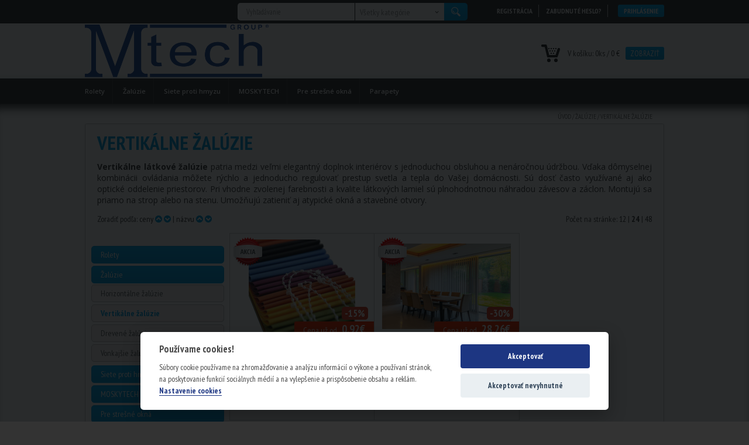

--- FILE ---
content_type: text/html; charset=utf-8
request_url: https://www.zaluzie-siete.sk/zaluzie_group/vertikalne_zaluzie/?limit=24
body_size: 7362
content:
<!DOCTYPE html>
<html lang="sk">
<head>
<meta http-equiv="Content-Type" content="text/html; charset=utf-8">
<title>Vertikálne žalúzie | Eshop | Žalúzie-siete.sk</title>
<meta name="description" content="Vertikálne žalúzie v našej ponuke sú vyrobené z kvalitných látok z Holandska. K dispozícii sú klasické vertikálne žalúzie aj celotieniace látky v množstve farieb a vzorov.">
<meta name="keywords" content="zaluzie, rolety, markizy, siete proti hmyzu, pohony bran, terasy">
<link rel="shortcut icon" type="image/x-icon" href="/public/images/favicon/favicon.ico">
<meta name="robots" content="index, follow">
<meta name="author" content="webdesign &amp; software: bart.sk s.r.o., http://www.bart.sk/">
<meta name="viewport" content="width=device-width, initial-scale=1, user-scalable=no">
<meta name="google-site-verification" content="ImJAJWlRq4JwnIg7hwZ-_R-iCHit7l-4yMJUO46iGpM">
<link href="https://fonts.googleapis.com/css?family=PT+Sans+Narrow:400,700&amp;subset=latin,latin-ext" rel="stylesheet" type="text/css">
<link href="https://fonts.googleapis.com/css?family=Open+Sans:400,600,700&amp;subset=latin,latin-ext" rel="stylesheet" type="text/css">
<link rel="stylesheet" type="text/css" href="/public/jquery/ui/css/web/jquery-ui-1.8.18.custom.css?v=8f266f97e4c6e3fc3482e87cd2403da653e5cf7b" media="screen, print">
<link rel="stylesheet" href="/public/font-awesome-4.6.3/css/font-awesome.min.css?v=8f266f97e4c6e3fc3482e87cd2403da653e5cf7b" type="text/css">
<link rel="stylesheet" href="/public/themes/screen.css?v=8f266f97e4c6e3fc3482e87cd2403da653e5cf7b" type="text/css">
<link rel="stylesheet" type="text/css" href="/public/owl.carousel.2.0.0-beta.2.4/owl.carousel.css?v=8f266f97e4c6e3fc3482e87cd2403da653e5cf7b" media="screen, print">
<link rel="stylesheet" type="text/css" href="/public/owl.carousel.2.0.0-beta.2.4/owl.theme.css?v=8f266f97e4c6e3fc3482e87cd2403da653e5cf7b" media="screen, print">
<link rel="stylesheet" href="/public/themes/responsive.css?v=8f266f97e4c6e3fc3482e87cd2403da653e5cf7b" type="text/css">
<link rel="stylesheet" href="/public/themes/cookies/cookieconsent.css?v=8f266f97e4c6e3fc3482e87cd2403da653e5cf7b" type="text/css">
<script src="/public/jquery/jquery-1.9.1.min.js?v=8f266f97e4c6e3fc3482e87cd2403da653e5cf7b" type="text/javascript"></script><script src="/public/jquery/ui/js/jquery-ui-1.8.18.custom.min.js?v=8f266f97e4c6e3fc3482e87cd2403da653e5cf7b" type="text/javascript"></script><script src="/public/jquery/jquery.scrollTo.min.js?v=8f266f97e4c6e3fc3482e87cd2403da653e5cf7b" type="text/javascript"></script><script src="/public/js/locale/sk.js?v=8f266f97e4c6e3fc3482e87cd2403da653e5cf7b" type="text/javascript"></script><script src="/public/js/core.js?v=8f266f97e4c6e3fc3482e87cd2403da653e5cf7b" type="text/javascript"></script><script src="/public/js/select-box-v2.js?v=8f266f97e4c6e3fc3482e87cd2403da653e5cf7b" type="text/javascript"></script><script type="text/javascript" src="/public/owl.carousel.2.0.0-beta.2.4/owl.carousel.min.js?v=8f266f97e4c6e3fc3482e87cd2403da653e5cf7b"></script><script src="/public/js/cookies/setDefaultStateCookie.js?v=8f266f97e4c6e3fc3482e87cd2403da653e5cf7b" type="text/javascript"></script><script>
                    window.dataLayer = window.dataLayer || [];
                    function gtag(){
                        dataLayer.push(arguments);
                    }
                    setDefaultConsentState();
                    setUpdateConsentState();
                </script><script type="text/javascript" src="/public/js/catalog.js"></script><script type="text/javascript" src="/public/prettyPhoto/js/jquery.prettyPhoto.js?v=8f266f97e4c6e3fc3482e87cd2403da653e5cf7b"></script><link rel="stylesheet" type="text/css" href="/public/prettyPhoto/css/prettyPhoto.css?v=8f266f97e4c6e3fc3482e87cd2403da653e5cf7b" media="screen, print">
<script type="text/javascript" src="/public/prettyPhoto/js/run.js?v=8f266f97e4c6e3fc3482e87cd2403da653e5cf7b"></script><meta property="fb:app_id" content="1594210390888832">
<link rel="canonical" href="www.zaluzie-siete.sk/zaluzie_group/vertikalne_zaluzie/">
<script type="text/javascript"><!--
var WEBROOT = '';
var LANGROOT = '';
//--></script><script type="text/plain" data-cookiecategory="marketing">
                    var _smartsupp = _smartsupp || {};
                    _smartsupp.key = '952e27bd719df5c6269587e5630c4666fa784651';
                    window.smartsupp||(function(d) {
                        var s,c,o=smartsupp=function(){ o._.push(arguments)};o._=[];
                        s=d.getElementsByTagName('script')[0];c=d.createElement('script');
                        c.type='text/javascript';c.charset='utf-8';c.async=true;
                        c.src='//www.smartsuppchat.com/loader.js?';s.parentNode.insertBefore(c,s);
                    })(document);
                </script><script type="text/plain" data-cookiecategory="analytics"><!--
var _gaq = _gaq || [];
_gaq.push(['_setAccount', 'UA-85604711-1']);
_gaq.push(['_setDomainName', 'zaluzie-siete.sk']);
_gaq.push(['_trackPageview']);
(function() {
  var ga = document.createElement('script'); ga.type = 'text/javascript'; ga.async = true;
  ga.src = ('https:' == document.location.protocol ? 'https://ssl' : 'http://www') + '.google-analytics.com/ga.js';
  var s = document.getElementsByTagName('script')[0]; s.parentNode.insertBefore(ga, s);
})();

//--></script>
</head>
<body>
<div id="fb-root"></div>
<script type="text/plain" data-cookiecategory="marketing">
            window.fbAsyncInit = function() {
            FB.init({
              appId  : '1594210390888832', // mtech app on facebook
              cookie : true, // enable cookies to allow the server to access the session
              xfbml  : true,  // parse XFBML
              channelUrl : 'http://www.zaluzie-siete.sk/channel.html' // Custom Channel URL
            });
            };
            // Load the SDK Asynchronously
            (function(d){
               var js, id = 'facebook-jssdk'; if (d.getElementById(id)) {return;}
               js = d.createElement('script'); js.id = id; js.async = true;
               js.src = "//connect.facebook.net/sk_SK/all.js";
               d.getElementsByTagName('head')[0].appendChild(js);
             }(document));
        </script><div id="searchBox"><div class="page-section">
<ul id="club-zone" class="flr">
<li><a href="/club/registration/">Registrácia</a></li>
<li><a href="/club/registration/lostpassword/">Zabudnuté heslo?</a></li>
<li class="button"><a href="/club/auth/login/">Prihlásenie</a></li>
</ul>
<div class="qsearch flr"><form id="quickSearchForm" action="/katalog/search/">
<div id="quickSearchQContainer"><input type="text" class="text hint" name="q" id="q" title="Vyhľadávanie" value=""></div>
<div class="spec-cat">
<div id="searchCategories" class="sselect size-sselect">
<span><span>Všetky kategórie</span></span><input type="hidden" name="category-id" value="">
</div>
<ul class="selectbox-options searchCategory-option">
<li data-value=""><span>Všetky kategórie</span></li>
<li data-value="194"><span>Rolety</span></li>
<li data-value="176"><span>Žalúzie</span></li>
<li data-value="210"><span>Siete proti hmyzu</span></li>
<li data-value="377"><span>MOSKYTECH</span></li>
<li data-value="221"><span>Pre strešné okná</span></li>
<li data-value="261"><span>Parapety</span></li>
</ul>
</div>
<div id="quickSearchBtnContainer"><button type="submit"><span>Hľadaj</span></button></div>
<div class="cleaner"></div>
</form></div>
</div></div>
<div id="header-bg"><div id="header" class="page-section">
<div id="menu-hamburger" onclick="$('#categories').children('ul').toggle();"><i class="fa fa-bars fa-fw fa-2x"></i></div>
<div id="mobileMenu" class="togglenav"></div>
<div id="sidebarMobile">
<ul id="club-zone" class="flr">
<li><a href="/club/registration/">Registrácia</a></li>
<li><a href="/club/registration/lostpassword/">Zabudnuté heslo?</a></li>
<li class="button"><a href="/club/auth/login/">Prihlásenie</a></li>
</ul>
<form id="quickSearchForm" action="/katalog/search/">
<div id="quickSearchQContainer"><input type="text" class="text hint" name="q" id="q" title="Vyhľadávanie" value=""></div>
<div class="spec-cat">
<div id="searchCategories" class="sselect size-sselect">
<span><span>Všetky kategórie</span></span><input type="hidden" name="category-id" value="">
</div>
<ul class="selectbox-options searchCategory-option">
<li data-value=""><span>Všetky kategórie</span></li>
<li data-value="194"><span>Rolety</span></li>
<li data-value="176"><span>Žalúzie</span></li>
<li data-value="210"><span>Siete proti hmyzu</span></li>
<li data-value="377"><span>MOSKYTECH</span></li>
<li data-value="221"><span>Pre strešné okná</span></li>
<li data-value="261"><span>Parapety</span></li>
</ul>
</div>
<div id="quickSearchBtnContainer"><button type="submit"><span>Hľadaj</span></button></div>
<div class="cleaner"></div>
</form>
</div>
<div id="h1"><a href="/"><span>Markízy, Žalúzie, Rolety, Siete proti hmyzu</span></a></div>
<div id="eshop-cart-info">V košíku: <span class="qty">0<span class="mj">ks / </span></span> <a class="tprice" href="/eshop/cart/">0 €</a><a class="button" href="/eshop/cart/">Zobraziť</a>
</div>
</div></div>
<div id="top-categories"><div id="categories" class="page-section"><ul>
<li id="pc194" class="category toggle">
<a href="/rolety_group/">Rolety</a><div class="submenuTop pc194"><div class="submenuCase">
<div class="categories"><ul>
<li class="popupCategory popupCategoryNewRow">
<a class="title" href="/rolety_group/retiazkove_rolety/">Retiazkové rolety</a><div class="subImage"><img src="https://www.zaluzie-siete.sk/images/category-block/category_195.jpg" alt="name" class="defaultImg"></div>
<div class="description">- retiazkové ovládanie
- kvalitné látky z holandska
- aj pre veľké rozmery</div>
<div class="cleaner"></div>
</li>
<li class="popupCategory">
<a class="title" href="/rolety_group/rolety_pruzinove/">Pružinové rolety</a><div class="subImage"><img src="https://www.zaluzie-siete.sk/images/category-block/category_196.jpg" alt="name" class="defaultImg"></div>
<div class="description">- pružinové ovládanie
- ľubovoľná poloha
- kvalitné látky</div>
<div class="cleaner"></div>
</li>
<li class="popupCategory">
<a class="title" href="/rolety_group/plisse_vyrobky/">Plissé</a><div class="subImage"><img src="https://www.zaluzie-siete.sk/images/category-block/category_248.jpg" alt="name" class="defaultImg"></div>
<div class="description">-vyrobky z plissé tkaniny</div>
<div class="cleaner"></div>
</li>
<li class="popupCategory popupCategoryLastInRow">
<a class="title" href="/rolety_group/motoricke_rolety/">Motorické rolety</a><div class="subImage"><img src="https://www.zaluzie-siete.sk/images/category-block/category_197.jpg" alt="name" class="defaultImg"></div>
<div class="description">- motorické ovládanie
-vypínač aj diaľkové ovládanie
- kvalitné látky</div>
<div class="cleaner"></div>
</li>
<li class="popupCategory popupCategoryNewRow">
<a class="title" href="/rolety_group/stresne_rolety/">Rolety pre strešné okná</a><div class="subImage"><img src="https://www.zaluzie-siete.sk/images/category-block/category_199.jpg" alt="name" class="defaultImg"></div>
<div class="description">- pre strešné okná
- látky z holandska
- hliníkové prevedenie</div>
<div class="cleaner"></div>
</li>
<li class="popupCategory">
<a class="title" href="/rolety_group/den_noc_rolety/">Rolety Deň Noc</a><div class="subImage"><img src="https://www.zaluzie-siete.sk/images/category-block/category_203.jpg" alt="name" class="defaultImg"></div>
<div class="description">- moderné retiazkové rolety
- výhody rolety aj žalúzie
- kvalitná konštrukcia</div>
<div class="cleaner"></div>
</li>
<li class="popupCategory">
<a class="title" href="/rolety_group/vonkajsie_rolety/">Vonkajšie rolety</a><div class="subImage"><img src="https://www.zaluzie-siete.sk/images/category-block/category_204.jpg" alt="name" class="defaultImg"></div>
<div class="description">- účinná ochrana proti vlámaniu
- tepelná a zvuková izolácia
- pre okná, lódzie, balkóny</div>
<div class="cleaner"></div>
</li>
<li class="popupCategory popupCategoryLastInRow">
<a class="title" href="/rolety_group/screen/">Screenové rolety</a><div class="subImage"><img src="https://www.zaluzie-siete.sk/images/category-block/category_382.jpg" alt="name" class="defaultImg"></div>
<div class="cleaner"></div>
</li>
</ul></div>
<div class="cleaner"></div>
</div></div>
</li>
<li id="pc176" class="category active toggle">
<a href="/zaluzie_group/">Žalúzie</a><div class="submenuTop pc176"><div class="submenuCase">
<div class="categories"><ul>
<li class="popupCategory popupCategoryNewRow">
<a class="title" href="/zaluzie_group/horizontal/">Horizontálne žalúzie</a><div class="subImage"><img src="https://www.zaluzie-siete.sk/images/category-block/category_177.jpg" alt="name" class="defaultImg"></div>
<div class="description">- najpredávanejšie
- celotieniace prevedenie
- aj drevoimitácia</div>
<div class="cleaner"></div>
</li>
<li class="popupCategory">
<a class="title" href="/zaluzie_group/vertikalne_zaluzie/">Vertikálne žalúzie</a><div class="subImage"><img src="https://www.zaluzie-siete.sk/images/category-block/category_178.jpg" alt="name" class="defaultImg"></div>
<div class="description">Vertikálne žalúzie v našej ponuke sú vyrobené z kvalitných látok z Holandska. K dispozícii sú klasické vertikálne žalúzie aj celotieniace látky v množstve farieb a vzorov.</div>
<div class="cleaner"></div>
</li>
<li class="popupCategory">
<a class="title" href="/zaluzie_group/drevene_zaluzie/">Drevené žalúzie</a><div class="subImage"><img src="https://www.zaluzie-siete.sk/images/category-block/category_179.jpg" alt="name" class="defaultImg"></div>
<div class="description">- luxusné prevedenie
- teplý, útulný vzhľad
- prírodné materiály</div>
<div class="cleaner"></div>
</li>
<li class="popupCategory popupCategoryLastInRow">
<a class="title" href="/zaluzie_group/vonkajsie-zaluzie/">Vonkajšie žalúzie</a><div class="subImage"><img src="https://www.zaluzie-siete.sk/images/category-block/category_256.jpg" alt="name" class="defaultImg"></div>
<div class="description">- najobľúbenejší typ
- termoregulačný efekt
- klasické aj zaomietacie</div>
<div class="cleaner"></div>
</li>
</ul></div>
<div class="cleaner"></div>
</div></div>
</li>
<li id="pc210" class="category toggle">
<a href="/siete_proti_hymzu_group/">Siete proti hmyzu</a><div class="submenuTop pc210"><div class="submenuCase">
<div class="categories"><ul>
<li class="popupCategory popupCategoryNewRow">
<a class="title" href="/siete_proti_hymzu_group/okenne_siete/">Okenné siete</a><div class="subImage">
<img src="https://www.zaluzie-siete.sk/images/category-block/category_211.jpg" alt="name" class="defaultImg"><img src="https://www.zaluzie-siete.sk/images/category-block/category_378.jpg" alt="name" class="img378 hidden">
</div>
<div class="description">- pevné aj rolovacie
- hliníkové prevedenie
- množstvo farieb</div>
<ul class="subcategories"><li><a data-src="378" href="/siete_proti_hymzu_group/okenne_siete/dalsie/">Ďalšie okenné siete</a></li></ul>
<div class="cleaner"></div>
</li>
<li class="popupCategory">
<a class="title" href="/siete_proti_hymzu_group/dverove_siete/">Dverové siete</a><div class="subImage"><img src="https://www.zaluzie-siete.sk/images/category-block/category_212.jpg" alt="name" class="defaultImg"></div>
<div class="description">- pevné, rolovacie, posuvne
- hliníková konštrukcia
- farebné variácie</div>
<div class="cleaner"></div>
</li>
<li class="popupCategory">
<a class="title" href="/siete_proti_hymzu_group/stresne_siete/">Siete pre strešné okná</a><div class="subImage"><img src="https://www.zaluzie-siete.sk/images/category-block/category_213.jpg" alt="name" class="defaultImg"></div>
<div class="description">- rolovacie siete
- účinná ochrana
- hliníkové profily</div>
<div class="cleaner"></div>
</li>
<li class="popupCategory popupCategoryLastInRow">
<a class="title" href="/siete_proti_hymzu_group/sietovina/">Sieťovina, proti hmyzu</a><div class="subImage"><img src="https://www.zaluzie-siete.sk/images/category-block/category_214.jpg" alt="name" class="defaultImg"></div>
<div class="description">- sklotextílna sieť (sivá)
- určené pre domácich majstrov
- pre staršie typy okien</div>
<div class="cleaner"></div>
</li>
<li class="popupCategory popupCategoryNewRow">
<a class="title" href="/siete_proti_hymzu_group/dalsie/">Ďalšie typy sietí</a><div class="subImage"><img src="https://www.zaluzie-siete.sk/images/category-block/category_381.jpg" alt="name" class="defaultImg"></div>
<div class="cleaner"></div>
</li>
</ul></div>
<div class="cleaner"></div>
</div></div>
</li>
<li id="pc377" class="category"><a href="/moskytech/">MOSKYTECH</a></li>
<li id="pc221" class="category"><a href="/pre_stresne_okna/">Pre strešné okná</a></li>
<li id="pc261" class="category last toggle">
<a href="/parapety/">Parapety</a><div class="submenuTop pc261"><div class="submenuCase">
<div class="categories"><ul>
<li class="popupCategory popupCategoryNewRow">
<a class="title" href="/parapety/interierove-parapety/">Vnútorné parapety</a><div class="subImage">
<img src="https://www.zaluzie-siete.sk/images/category-block/category_262.jpg" alt="name" class="defaultImg"><img src="https://www.zaluzie-siete.sk/images/category-block/category_264.jpg" alt="name" class="img264 hidden"><img src="https://www.zaluzie-siete.sk/images/category-block/category_265.jpg" alt="name" class="img265 hidden">
</div>
<div class="description">- plastové aj drevené
- kvalitné prevedenie
- aj drevoimitácia</div>
<ul class="subcategories">
<li><a data-src="264" href="/parapety/interierove-parapety/pvc-parapety/">Parapety, plastové</a></li>
<li><a data-src="265" href="/parapety/interierove-parapety/parapety-drevene/">Parapety, drevené</a></li>
</ul>
<div class="cleaner"></div>
</li>
<li class="popupCategory">
<a class="title" href="/parapety/vonkajsie-parapety/">Vonkajšie parapety</a><div class="subImage">
<img src="https://www.zaluzie-siete.sk/images/category-block/category_263.jpg" alt="name" class="defaultImg"><img src="https://www.zaluzie-siete.sk/images/category-block/category_271.jpg" alt="name" class="img271 hidden"><img src="https://www.zaluzie-siete.sk/images/category-block/category_272.jpg" alt="name" class="img272 hidden">
</div>
<div class="description">- hliníkové 0,8 - 1 mm
- prevedenie RAL
- PVC aj Al krytky</div>
<ul class="subcategories">
<li><a data-src="271" href="/parapety/vonkajsie-parapety/vonkajsie-parapety-08mm/">Vonkajšie parapety Al 0,8 mm</a></li>
<li><a data-src="272" href="/parapety/vonkajsie-parapety/vonkajsie-parapety-1mm/">Vonkajšie parapety Al 1,0 mm</a></li>
</ul>
<div class="cleaner"></div>
</li>
<li class="popupCategory">
<a class="title" href="/parapety/stavebna-chemia/">Stavebná chémia</a><div class="subImage"><img src="https://www.zaluzie-siete.sk/images/category-block/category_337.jpg" alt="name" class="defaultImg"></div>
<div class="description">Chémia potrebná k montáži parapetných dosiek. PU pena, silikón, akrylový tmel, ...</div>
<div class="cleaner"></div>
</li>
<li class="popupCategory popupCategoryLastInRow">
<a class="title" href="/parapety/policky-parapety-schody/">Poličky alebo schody?</a><div class="subImage"><img src="https://www.zaluzie-siete.sk/images/category-block/category_312.jpg" alt="name" class="defaultImg"></div>
<div class="description">- malá inšpirácia od nášho tímu ...
- len inšpirácia, realizácia je na vás ...</div>
<div class="cleaner"></div>
</li>
</ul></div>
<div class="cleaner"></div>
</div></div>
</li>
</ul></div></div>
<div id="body-bg"><div id="body-shadow"><div id="body" class="page-section">
<div id="kontextMenu">
<a href="/">Úvod</a> / <a href="/zaluzie_group/">Žalúzie</a> / <a href="/zaluzie_group/vertikalne_zaluzie/">Vertikálne žalúzie</a>
</div>
<div class="body-content-bg-repeat"><div class="body-content-bg-top"><div class="body-content">
<h1>Vertikálne žalúzie</h1>
<div class="page-section-content">
<p style="margin: 0em; padding: 0em 0em 1em; color: rgb(61, 60, 60); font-family: &quot;PT Sans&quot;, &quot;Open Sans&quot;, Arial, Tahoma, sans-serif; text-align: justify;">
	<strong>Vertikálne látkové žalúzie</strong> patria medzi&nbsp;veľmi elegantný doplnok interiérov&nbsp;s jednoduchou obsluhou&nbsp;a nenáročnou údržbou. Vďaka dômyselnej kombinácii ovládania môžete rýchlo a jednoducho regulovať prestup svetla a tepla do Vašej domácnosti. Sú dosť často využívané aj ako optické&nbsp;oddelenie priestorov. Pri vhodne zvolenej farebnosti a kvalite látkových lamiel sú plnohodnotnou náhradou závesov a záclon. Montujú sa priamo na strop alebo na stenu. Umožňujú zatieniť aj atypické okná a stavebné otvory.</p>
<div class="cleaner"></div>
</div>
<div class="pager-options page-section-content"><table cellspacing="0" cellpadding="0" class="pager-options"><tr>
<td>Zoradiť podľa: <a href="/zaluzie_group/vertikalne_zaluzie/?limit=24&amp;sort=price" class="theme-color">ceny</a> <a href="/zaluzie_group/vertikalne_zaluzie/?limit=24&amp;sort=price"><i class="fa fa-chevron-circle-up"></i></a> <a href="/zaluzie_group/vertikalne_zaluzie/?limit=24&amp;sort=pricedesc"><i class="fa fa-chevron-circle-down"></i></a> | <a href="/zaluzie_group/vertikalne_zaluzie/?limit=24&amp;sort=name" class="theme-color">názvu</a> <a href="/zaluzie_group/vertikalne_zaluzie/?limit=24&amp;sort=name"><i class="fa fa-chevron-circle-up"></i></a> <a href="/zaluzie_group/vertikalne_zaluzie/?limit=24&amp;sort=namedesc"><i class="fa fa-chevron-circle-down"></i></a>
</td>
<td class="r">Počet na stránke: <a href="/zaluzie_group/vertikalne_zaluzie/?limit=12">12</a> | <a href="/zaluzie_group/vertikalne_zaluzie/?limit=24"><strong>24</strong></a> | <a href="/zaluzie_group/vertikalne_zaluzie/?limit=48">48</a>
</td>
</tr></table></div>
<nav class="col subcategories productCol"><ul class="col">
<li data-id="194"><a href="/rolety_group/"><span>Rolety</span></a></li>
<li data-id="176" class="active">
<a href="/zaluzie_group/"><span>Žalúzie</span></a><ul>
<li data-id="177"><a href="/zaluzie_group/horizontal/"><span>Horizontálne žalúzie</span></a></li>
<li data-id="178" class="active"><a href="/zaluzie_group/vertikalne_zaluzie/"><span>Vertikálne žalúzie</span></a></li>
<li data-id="179"><a href="/zaluzie_group/drevene_zaluzie/"><span>Drevené žalúzie</span></a></li>
<li data-id="256"><a href="/zaluzie_group/vonkajsie-zaluzie/"><span>Vonkajšie žalúzie</span></a></li>
</ul>
</li>
<li data-id="210"><a href="/siete_proti_hymzu_group/"><span>Siete proti hmyzu</span></a></li>
<li data-id="377"><a href="/moskytech/"><span>MOSKYTECH</span></a></li>
<li data-id="221"><a href="/pre_stresne_okna/"><span>Pre strešné okná</span></a></li>
<li data-id="261"><a href="/parapety/"><span>Parapety</span></a></li>
</ul></nav><div class="withNaw"><div class="page-section-content page-section-content-vpad products-row">
<div class="list-item-product list-item-product-">
<div class="image">
<a title="Lamely pre vertikálne žalúzie, látkové" href="/katalog/product/284-Lamely-pre-vertikalne-zaluzie-latkove/"><img alt="[Lamely pre vertikálne žalúzie, látkové]" src="https://www.zaluzie-siete.sk/images/catalog-list/28/4/lamely-pre-vertikalne-zaluzie.jpg"></a><div class="priceinfoContainer">
<div class="priceinfo"><span class="price">Cena už od... <span class="amount">0,92€</span></span></div>
<div class="discount">-15%</div>
</div>
</div>
<div class="title"><strong><a class="theme-color" href="/katalog/product/284-Lamely-pre-vertikalne-zaluzie-latkove/">Lamely pre vertikálne žalúzie, látkové</a></strong></div>
<div class="descr">- lamela s príslušenstvom<br>- látky z Holandska<br>- množstvo farieb</div>
<div class="icostars"><div class="icostar icostar-sale"><a href="/katalog/product/284-Lamely-pre-vertikalne-zaluzie-latkove/"><span>Akcia!</span></a></div></div>
</div>
<div class="list-item-product list-item-product-">
<div class="image">
<a title="Vertikálne žalúzie" href="/vertikalne-zaluzie/"><img alt="[Vertikálne žalúzie]" src="https://www.zaluzie-siete.sk/images/catalog-list/53/vertikalne-zaluzie.jpg"></a><div class="priceinfoContainer">
<div class="priceinfo"><span class="price">Cena už od... <span class="amount">28,26€</span></span></div>
<div class="discount">-30%</div>
</div>
</div>
<div class="title"><strong><a class="theme-color" href="/vertikalne-zaluzie/">Vertikálne žalúzie</a></strong></div>
<div class="descr">- elegantné zvislé žalúzie<br>- ovládané retiazkou a šnúrou<br>- látky z holandska</div>
<div class="icostars"><div class="icostar icostar-sale"><a href="/vertikalne-zaluzie/"><span>Akcia!</span></a></div></div>
</div>
</div></div>
<div class="cleaner"></div>
<div class="cleaner"></div>
</div></div></div>
<br>
</div></div></div>
<div id="footer-shadow"><div id="footer" class="page-section">
<div class="section">
<div class="title theme-font"><strong>O spoločnosti</strong></div>
<ul class="menu">
<li><a href="/kontaktne/"><i class="fa fa-arrow-right fa-fw"></i>Kontakné údaje</a></li>
<li><a href="/obchodne-podmienky/"><i class="fa fa-arrow-right fa-fw"></i>Obchodné podmienky</a></li>
<li><a href="/reklamacny-poriadok/"><i class="fa fa-arrow-right fa-fw"></i>Reklamačný poriadok</a></li>
<li><a href="/kontaktne-udaje/odstupenie/"><i class="fa fa-arrow-right fa-fw"></i>Odstúpenie od zmluvy</a></li>
<li><a href="/kontaktne-udaje/ARS/"><i class="fa fa-arrow-right fa-fw"></i>Alternatívne riešenie spotrebiteľských sporov</a></li>
</ul>
</div>
<div class="section">
<div class="title theme-font"><strong>Sprievodca nákupom</strong></div>
<ul class="menu">
<li><a href="/sprievodca-nakupom/nadrozmer/"><i class="fa fa-arrow-right fa-fw"></i>Nadrozmerné produkty</a></li>
<li><a href="/rozvoz-dorucenie/"><i class="fa fa-arrow-right fa-fw"></i>Spôsoby doručenia</a></li>
<li><a href="/moznosti-platby/"><i class="fa fa-arrow-right fa-fw"></i>Možnosti platby</a></li>
<li><a href="/sprievodca-nakupom/cennik-doprava/"><i class="fa fa-arrow-right fa-fw"></i>Ceny dopravy</a></li>
</ul>
</div>
<div class="section">
<div class="title theme-font"><strong>Užitočné informácie</strong></div>
<ul class="menu">
<li><a href="/uzitocne-informacie/gdpr/"><i class="fa fa-arrow-right fa-fw"></i>ZÁSADY SPRACÚVANIA OSOBNÝCH ÚDAJOV</a></li>
<li><a href="/uzitocne-informacie/cookies/"><i class="fa fa-arrow-right fa-fw"></i>Cookies Politika</a></li>
</ul>
</div>
<div class="section section-almost-last">
<div class="title theme-font"><strong>Pre Vás</strong></div><p>
	Nájdete nás aj na facebooku</p>
<p>
	<a href="https://www.facebook.com/zaluziesietesk"><img alt="" src="https://www.zaluzie-siete.sk/public/files/icons/fb.png" style="width: 40px; height: 40px;" /></a></p>
<script type="text/plain" data-cookiecategory="analytics">
  (function(i,s,o,g,r,a,m){i['GoogleAnalyticsObject']=r;i[r]=i[r]||function(){
  (i[r].q=i[r].q||[]).push(arguments)},i[r].l=1*new Date();a=s.createElement(o),
  m=s.getElementsByTagName(o)[0];a.async=1;a.src=g;m.parentNode.insertBefore(a,m)
  })(window,document,'script','https://www.google-analytics.com/analytics.js','ga');

  ga('create', 'UA-85610330-1', 'auto');
  ga('send', 'pageview');

</script></div>
</div></div>
<div class="page-section" id="footerNewsletter">
<div class="col col-big">
<div class="title theme-font">
<strong>Newsletter</strong> s aktuálnymi akciovými ponukami na Váš email.</div>
<div class="otherText"><p>
	Váš e-mail potrebuje M-TECH group s.r.o. na zasielanie noviniek zo sveta tieniacej techniky. E-mail budeme uchovávať max. po dobu 5 rokov a novinky na Váš e-mail Vám budú chodiť maximálne 2x do mesiaca. Z odberu noviniek sa môžete kedykoľvek odhl.ásiť. Viac o Vašich právach sa dozviete v&nbsp;<a href="/uzitocne-informacie/gdpr/" target="_blank">zásadách spracúvania osobných údajov</a></p>
</div>
</div>
<div class="col col-small"><form method="post" id="mailinglistForm" action="/mailinglist/subscribe/">
<div class="row row-email"><input type="text" class="hint input" name="email" title="Váš email"></div>
<div class="row"><label><input type="checkbox" name="footerNewsletterAccept" value="1">Áno chcem novinky zo sveta tieniacej techniky</label></div>
<div class="row"><button type="submit" class="button"><span>Pokračovať</span></button></div>
</form></div>
</div>
<div class="cleaner"></div>
<div id="footer-panel" class="page-section"><div>
<span>TEL: , EMAIL: zaluzie-siete@zaluzie-siete.sk</span><ul>
<li><a href="/">Úvod</a></li>
<li><a href="/kontaktne/">Kontakt</a></li>
</ul>
</div></div>
<div id="payment-panel" class="page-section">
<div class="fll">U nás môžete platiť:  <img src="/public/themes/images/cardpay.png" alt="CardPay" style="vertical-align:middle;">
</div>
<div class="flr">
<a href="https://moja.tatrabanka.sk/cgi-bin/e-commerce/start/cardpay_help.jsp?type=cardpay_vbv_help" onclick="window.open(this.href); return false;"><img src="/public/themes/images/verified-by-visa.png" alt="VISA" style="vertical-align:middle;"></a> <a href="http://www.mastercardbusiness.com/mcbiz/index.jsp?template=/orphans&amp;content=securecodepopup" onclick="window.open(this.href); return false;"><img src="/public/themes/images/mastercard-secure.png" alt="MasterCard" style="vertical-align:middle;"></a>
</div>
</div>
<div id="tiraz" class="page-section"><p>
	2012 (c) M-TECH group s.r.o. - všetky práva vyhradené.<br />
	Obsah www stránky je možné používať len s písomným súhlasom majiteľa.</p>
<div id="bart">
<a href="http://www.bart.sk/">webdesign</a> © <a href="http://www.bart.sk/" title="Tvorba web stránok">bart.sk</a>
</div>
</div>
<script type="text/javascript" src="https://apis.google.com/js/plusone.js"></script><script type="text/javascript" src="/public/js/cookies/cookieconsent.js?v=8f266f97e4c6e3fc3482e87cd2403da653e5cf7b"></script><script type="text/javascript" src="/public/js/cookies/cookieconsent-init.js?v=8f266f97e4c6e3fc3482e87cd2403da653e5cf7b" lang="sk"></script>
</body>
</html>


--- FILE ---
content_type: text/css
request_url: https://www.zaluzie-siete.sk/public/themes/screen.css?v=8f266f97e4c6e3fc3482e87cd2403da653e5cf7b
body_size: 10627
content:
body {
/*
    background:url(images/bg.png) repeat top left;
*/
    background-color: #333333;
    margin:0;
    padding:0;
    font-family: 'PT Sans Narrow', Arial, Sans-serif;
    font-size: 14px;
    color:#494949;
    width:100%;

    -webkit-text-size-adjust:100%;    -moz-text-size-adjust:100%;    -ms-text-size-adjust:100%;
}

.theme-font { font-family: 'PT Sans Narrow', Arial, sans-serif; }


/* containers */
.row { padding:25px 0; }
.background  {background-color: #f5f6f7;}
.background-white {background-color: #fff;}
.row:before, .row:after { content: ""; display: table; }
.row:after { clear: both; }
.col { padding: 0 15px; margin: 0; float: left; width: 100%; -webkit-box-sizing: border-box; -moz-box-sizing: border-box; box-sizing: border-box; }
.container { max-width:1470px; -webkit-box-sizing: border-box; -moz-box-sizing: border-box; box-sizing: border-box; }
.middle { margin:0 auto; }
.half { width:49%; }
.fll { float:left; }
.flr { float:right; }
.hidden {
    display: none;
}


.products-row:before, .products-row:after { content: ""; display: table; }
.products-row:after { clear: both; }
.products-row,.products-row.page-section-content,.products-row.page-section-content-vpad {padding: 0}
.products-row {margin-right: -5px;/*margin-top: -5px;*//*margin-bottom: -1px;*/}

#reklampopup,
#openpopup {
    display: none;
}

/* vvvvvvvvvvvvvvvvvvvvvvvv DEFAULTS vvvvvvvvvvvvvvvvvvvvvvvv */
h1, h2, div.h2 {
    text-transform:uppercase;
    font-weight:bold;
    font-size:2.4em;
    margin: 0;
    padding:15px 20px;
    color: #00a0e3;
    font-family: 'PT Sans Narrow', Arial, sans-serif;
    min-height:1px;
    _height:1px;
    line-height:1em;
}
h3, div.h3 {
    font-size: 1.6em;
    color: #00a0e3;
    font-family: 'PT Sans Narrow', Arial, sans-serif;
    font-weight:normal;
    margin: 0.5em 0 0.5em 0;
}
h3 { padding:0; }
div.h3 strong { font-weight:normal; }
h4 { font-size: 1.1em; margin: 1em 0 0.5em 0; padding:0; color: #00a0e3; }
h5 { font-size: 1.0em; margin: 1em 0 0.5em 0; padding:0; color: #00a0e3; }

a { color:#363636; text-decoration:none; outline:none; }
a:hover { color:#00a0e3; text-decoration:underline; }
a img { border: none; }

hr { color:#D1D8DC; background:#D1D8DC; height:1px; border:none; padding:0; }

img { max-width: 100%; }
img.ico { vertical-align:middle; }
input {    -webkit-box-sizing: border-box; -moz-box-sizing: border-box; box-sizing: border-box;}

.cleaner { height: 0; margin: 0; padding: 0; border: 0 none; line-height: 0; font-size: 0; clear: both; visibility: hidden; }
.report { min-height:18px; _height:18px; text-align:left; margin:0 auto 5px auto; color:#000000; font-size:1.2em; padding:5px 5px 5px 40px; position:relative; background:none; z-index:1; font-weight:bold; }
.report ul { padding:0px 0px 0px 35px; margin:0px; font-weight:bold; }
.report span.ico { display:block; width:29px; height:27px; margin:1px 3px 1px 1px; background:url(images/reports.gif) no-repeat top left; position:absolute; top:0px; left:0px; z-index:2; }
.report span.ico-OK { background-position:0px 0px; }
.report span.ico-ERROR { background-position:-36px 0px; }
.report span.ico-INFO { background-position:-72px 0px; }
.report span.ico-ALERT { background-position:-108px 0px; }
.report span.ico-HELP { background-position:-144px 0px; }

.reportPopup { display:none; }
.reportPopup .report { color:#333; }
.reportPopupClose {
    text-align:center;
    border-top:1px dotted #CCC;
    padding:5px 0 0 0;
}


/* Reports */
#reports { background:#FFF; padding:10px 10px 5px 10px; text-align:left; position:absolute; z-index:10003; }
#reports img.close { position:absolute; top:15px; right:10px; z-index:1002; cursor:pointer; }

#overlay {
    position:absolute;
    top:0;
    left:0;
    background:#333333;
    display:none;
    z-index:10002;
}

/* PAGER */
.pager { clear:both; padding:0em 0em 0em 0;/* margin:1em 0 0 0;*/ font-size: 1em; }
.pager a { color: #1A2129; }
.pager a:hover { text-decoration: none; color:#00a0e3}
.pager .page { padding:0.1em 0.3em; }
.pager .page-active { font-weight:bold; border-bottom: 2px solid #333333; }
.pager .page-active a { color:#1A2129; }

.pager-products { /*background:url(images/pager-bg.png) repeat-x top left;*/ padding:15px 20px 10px 20px; }
.pager-products { text-align:center; }
.pager-products .next { float:right; }
.pager-products .prev { float:left; }

/* Tabulkovy zoznam */
table.list { border-collapse:separate; margin:0em; padding:0em; font-size:1em; empty-cells:show; }
table.list th, table.list td { padding:3px 5px; }
table.list th { font-weight:bold; text-align:left; background:#1A2129; color:#FFF; vertical-align:top; padding:3px 5px; }
table.list td { font-weight:normal; text-align:left; border-bottom:1px solid #FFF; border-top:1px solid #203884; }
table.list th a { color:#FFFFFF; text-decoration:underline; }
table.list-full { width:100%; }
table.zebra tr.odd td { background:#F4F4F4; }
table.zebra tr.even td { background:#f5f6f7; }
table.highlight tr td.highlight, table.highlight tr.highlight td.highlight { background:#FFFDD5; }
table.list tr.highlight td { background:#E4FFD7; }

/* TABULKA - informacie - horizontalna tabulka - 1 stlpec - <th>, druhy <td> */
table.info { border-collapse:separate; margin:0em; padding:0em; font-size:1em; empty-cells:show; }
table.info th, table.info td { padding:3px 5px; }
table.info th { font-weight:bold; text-align:left; background:#333333; color:#FFF; vertical-align:top; padding:3px 5px; }
table.info td { font-weight:normal; color:#000; text-align:left; border-bottom:1px solid #FFF; border-top:1px solid #333333; }
table.info td.label { width:200px; }
table.info a { color:#000000; }
table.info th a { color:#FFFFFF; text-decoration:underline; }
table.info-full { width:100%; }

/* Tabulky vseobecne */
table .c, table th.c { text-align:center; }
table .r, table th.r { text-align:right; }
table .l, table th.l { text-align:left; }

/* Dostupnost produktu */
.available { color:#79a81b; }
.notavailable { color:#dd2c00; }
/* ^^^^^^^^^^^^^^^^^^^^^^^^^^^^^^^^^^^^^^^^^^^^^^^^^^^^^^^^^^ */

/* vvvvvvvvvvvvvvvvvvvvvvvv CMS DEFAULTS vvvvvvvvvvvvvvvvvvvvvvvv */
/**
 * DOCUMENT DOWNLOAD
**/
div.documentDownload { clear:both; padding:5px 0; }
div.documentDownload .h3 { font-size:1.1em; margin:0px; padding:0px 0px 3px 0px; font-weight:bold; }
div.documentDownloadItem { width:48%; float:left; padding:0; margin:3px; position:relative; background:#F5F6F7; border:1px solid #E7E8E9; -moz-border-radius:6px; border-radius:6px; }
div.documentDownloadItem a {  color:#333; font-size:1em; text-decoration:none; }
div.documentDownloadItem a:hover { color:#000; text-decoration:underline; }
div.documentDownloadItem .mimeicon { position:absolute; top:6px; left:7px; border:none; }
div.documentDownloadItem .desc { padding:6px 0 6px 45px; }
div.documentDownloadItem .desc span { font-size:0.85em; font-style:italic; }

.photogallery { margin-top:10px; margin-bottom:10px; }
.photogallery a { display:block; margin:2px; float:left; }
.photogallery a img { display:block; border:1px solid #ccc; padding:4px; margin:0 auto; }

dl.list-item { margin:0; padding: 0em 0 1em 0; width:33%; float:left; }
dl.list-item dd, dl.list-item dt { margin:0em; padding:0em; }
dl.list-item dt { font-size: 1.2em; padding-bottom:0.3em; }
dl.list-item dd.image { width:120px; height:90px; margin: 0px 10px 10px 0; padding: 3px; border: 1px #BFCAD8 solid; float: left; }
dl.list-item dd.anotation p { margin: 0; padding:0em 10px 0.5em 0em; }
dl.list-item dd.more { margin: 0; padding:0em 10px 0.5em 0em; }
dl.list-item a.more { font-weight:bold; }
/* ^^^^^^^^^^^^^^^^^^^^^^^^^^^^^^^^^^^^^^^^^^^^^^^^^^^^^^^^^^^^^^ */

/* vvvvvvvvvvvvvvvvvvvvvvvv FORMS vvvvvvvvvvvvvvvvvvvvvvvv */
form { margin:0em; padding:0em; }
input, select, textarea, button { font-family: 'PT Sans Narrow', Arial, Sans-serif; font-size:1em; vertical-align: middle; }
input.text { width:250px; background:url(images/input-bg.png) no-repeat top left; margin:0; padding:3px; border:none; }
input.text-medium { width:200px; background:url(images/input-bg.png) no-repeat top left; margin:0; padding:3px; border:none; }
input.text-small { width:150px; background:url(images/input-bg.png) no-repeat top left; margin:0; padding:3px; border:none; }
input.text-xsmall { width:110px; background:url(images/input-bg.png) no-repeat top left; margin:0; padding:3px; border:none; }
input.text-xxsmall { width:50px; background:url(images/input-bg.png) no-repeat top left; margin:0; padding:3px; border:none; }
input.text-date { width:6em; background:url(images/input-bg.png) no-repeat top left; margin:0; padding:3px; border:none; }
input.submit { font-size:1.0em; font-weight:bold; }

.buttons { margin-top:1em; }
.buttons .otherside { float:right; }
.buttons-right { text-align:right; }
.buttons-center { text-align:center; }
.buttons-right .otherside { float:left; }

.button {
    background: rgb(0,160,227);
    background: -moz-linear-gradient(top, rgba(0,176,250,1) 0%, rgba(0,160,227,1) 100%);
    background: -webkit-gradient(linear, left top, left bottom, color-stop(0%,rgba(0,176,250,1)), color-stop(100%,rgba(0,160,227,1)));
    background: -webkit-linear-gradient(top, rgba(0,176,250,1) 0%,rgba(0,160,227,1) 100%);
    background: -o-linear-gradient(top, rgba(0,176,250,1) 0%,rgba(0,160,227,1) 100%);
    background: -ms-linear-gradient(top, rgba(0,176,250,1) 0%,rgba(0,160,227,1) 100%);
    background: linear-gradient(to bottom, rgba(0,176,250,1) 0%,rgba(0,160,227,1) 100%);
    margin:0; padding:3px 8px; border:none; font-size:1em; color:#fff; cursor:pointer; text-align:center; overflow:visible; text-shadow:-1px -1px 0 #00a0e3;
    border-radius:3px; line-height:1em; }
.button a, a.button { color:#FFF; }
.button a:hover, a.button:hover { color:#000; text-decoration:none; text-shadow:none; }
.input { background:url(images/input-bg.png) no-repeat top left; margin:0; padding:3px; border:none; }
.textarea { background:url(images/input-bg.png) no-repeat top left; margin:0; padding:3px; border:none; }


form fieldset { border:1px solid #CED5DA; padding: 1em; margin-bottom:0.5em; }
form fieldset legend  { color:#FFFFFF;
    background: rgb(0,160,227);
    background: -moz-linear-gradient(top, rgba(0,176,250,1) 0%, rgba(0,160,227,1) 100%);
    background: -webkit-gradient(linear, left top, left bottom, color-stop(0%,rgba(0,176,250,1)), color-stop(100%,rgba(0,160,227,1)));
    background: -webkit-linear-gradient(top, rgba(0,176,250,1) 0%,rgba(0,160,227,1) 100%);
    background: -o-linear-gradient(top, rgba(0,176,250,1) 0%,rgba(0,160,227,1) 100%);
    background: -ms-linear-gradient(top, rgba(0,176,250,1) 0%,rgba(0,160,227,1) 100%);
    background: linear-gradient(to bottom, rgba(0,176,250,1) 0%,rgba(0,160,227,1) 100%);
    padding: 0.5em 1em; }
form fieldset input, form div.fieldset input, form fieldset textarea, form div.fieldset textarea, form fieldset select, form div.fieldset select { margin-bottom:0px; vertical-align:middle; }
form fieldset .inputline, form div.fieldset .inputline { clear:both; padding-top:0.3em; margin-bottom:0.0em; }
form fieldset label, form div.fieldset label { float:left; clear:left; display:block; width:140px; margin-right:10px; padding-top:2px; text-align:right; color:#4D4D4D; }
form fieldset label.core, form div.fieldset label.core { font-weight:bold; color:#dd2c00; }
form fieldset div.input , form div.fieldset  div.input { padding-left:150px; float: none; }
form fieldset div.inputtext, form div.fieldset div.inputtext { padding-top:0.3em; margin-bottom:0.5em; }
form fieldset div.input .inputline , form div.fieldset  div.input .inputline  { clear:both; }
form fieldset div.input label , form div.fieldset  div.input label  { float:none; clear:none; display:inline; width:auto; margin:0px; padding:0px; color:#4D4D4D; }
form fieldset .text , form div.fieldset  .text  { width:250px; }
form fieldset .date , form div.fieldset  .date  { width:80px; }

#passwordStrength .bar { width:138px; height:7px; background:url(images/progress1.png) no-repeat top left; float:left; margin:0.4em 0.5em 0.3em 0em; }
#passwordStrength .pcn { float:left; font-size:0.9em; color:#666; }
#passwordStrength .barbar { width:0px; height:7px; background:url(images/progress1.png) no-repeat bottom left; }

table.form { margin:0em 0em; font-size:1em; border-collapse:collapse; }
table.form-full { width:100%; }
table.form th { padding:5px 0; vertical-align:top; font-weight:normal; text-align:left; color:#dd2c00; vertical-align:top; font-size:1.6em; font-family: 'PT Sans Narrow', Arial, sans-serif; }
table.form td { padding:2px 0; vertical-align:top; font-weight:normal; color:#000; text-align:left; }
table.form td.label { font-weight:normal; padding:5px 10px 0 0; }
table.form td.label-core { color:#000000; font-weight:bold; }
table.form td.th { font-weight:normal; text-align:right; padding-top:0.4em; width:140px; }
table.form input, table.form textarea, table.form select { vertical-align:middle; }
table.form td.text { padding-top:0.8em; }
button.styled { border:none; background:transparent; padding:0; cursor:pointer; margin:0; width:auto; overflow:visible; height:auto; font-size:1em;font-family: 'PT Sans Narrow',Arial, sans-serif; }


/*
    stylish select
*/
.selectbox { width:124px; vertical-align:middle; cursor: pointer; text-align: left; }
.selectbox img {float: left; padding: 0 5px; margin: 0;}
.selectbox span span {display: block; float: left; margin: 0; padding: 5px 0 0 0;}
.selector { padding: 0 5px; height: 25px; width: 218px; }

#ntohign {padding: 3px 40px 4px 10px;}

.sselect { display:inline-block; float:left; margin:0 2px 0 0; }
.sselect span span { display:block; padding:7px 27px 6px 8px; overflow:hidden; cursor:pointer; }

.selectbox-options { display:none; width: 191px; overflow: auto; position: absolute; z-index: 10000; line-height:1em; list-style:none; margin:1px 0 0 0; padding:0; cursor:pointer;}
.selectbox-options li { padding: 2px 5px 2px 8px; }
.selectbox-options li.hover { text-decoration: none; }
.selectbox-options li.selected { font-weight: bold; }
.selectbox-options li img { padding: 0; margin:2px 5px 0 0; vertical-align: middle; }
.selectbox-options li span { display:inline-block; margin: 0; padding: 4px 0; vertical-align: middle; }

.selectLang li a { font-size: 11px;}
.searchType-option li a { font-size: 12px;}

/* ^^^^^^^^^^^^^^^^^^^^^^^^^^^^^^^^^^^^^^^^^^^^^^^^^^^^^^^ */

/* Zoznam produktov */
.list-item-product-row {
    background:url(images/plist-bg.png) repeat-y 0px 0px;
    border-bottom:1px solid #DAE1EC;
}

.list-item-product-row-3 {
    /*width:690px;*/
}
.list-item-product-row-last { border-bottom:0; }

div.list-item-product {
    width:25%;
    min-height: 320px;
    padding: 10px 0;
    float: left;
    position:relative;
    -webkit-box-sizing: border-box; -moz-box-sizing: border-box; box-sizing: border-box;
    border: 1px solid #ccc;
    margin-bottom: -1px;
    margin-left: -1px;
    box-sizing: border-box;
}
div.list-item-product .icostars {
    position:absolute;
    top:5px;
    left:5px;
    width:50px;
    height:auto;
}

div.list-item-product .image {
    margin:0 auto 2px auto;
    height:170px;
    text-align:center;
    position:relative;
    float: left;
    width: 100%;
    box-sizing: border-box;
}
div.list-item-product .title {
    padding:0 15px 5px 15px;
    font-size:1.2em;
    float: left;
    width: 100%;
    box-sizing: border-box;
}
div.list-item-product .title a { color:#000; }
div.list-item-product .descr {
    line-height:1.1em;
    padding:0 15px;
    float: left;
    width: 100%;
    box-sizing: border-box;
}
div.list-item-product .priceinfoContainer {
    position:absolute;
    bottom:5px;
    right:0;
    text-align:center;
    margin:0;
    padding:0;
}
div.list-item-product .discount {
    color:#FFF;
    font-weight:bold;
    font-size:1.2em;
    position:absolute;
    top:-25px;
    right:10px;
    padding:0 5px;
    background:#d83b20;
    border-radius:5px;
    -moz-border-radius:5px;
    -webkit-border-radius:5px;
}
div.list-item-product .priceinfo {
    background: rgb(221,44,0);
    background: -moz-linear-gradient(top, rgba(255,48,0,1) 0%, rgba(221,44,0,1) 100%);
    background: -webkit-gradient(linear, left top, left bottom, color-stop(0%,rgba(255,48,0,1)), color-stop(100%,rgba(221,44,0,1)));
    background: -webkit-linear-gradient(top, rgba(255,48,0,1) 0%,rgba(221,44,0,1) 100%);
    background: -o-linear-gradient(top, rgba(255,48,0,1) 0%,rgba(221,44,0,1) 100%);
    background: -ms-linear-gradient(top, rgba(255,48,0,1) 0%,rgba(221,44,0,1) 100%);
    background: linear-gradient(to bottom, rgba(255,48,0,1) 0%,rgba(221,44,0,1) 100%);
    border-radius: 3px 0 0 3px;
    -moz-border-radius: 3px 0 0 3px;
    font-size:1em;
    display:inline-block;
    padding:0 15px;
    color:#FFF;
}
div.list-item-product .priceinfo .amount {
    font-size:1.4em;
    font-weight:bold;
}
div.list-item-product .priceinfo-old .amount {
    text-decoration:line-through;
    color:#333;
}


div.product-carousel-item {
    width:100%;
    min-height:182px;
    _height:182px;
    margin:0 1px 0 0;
    padding:0px 9px 0 10px;
    float:left;
    position:relative;
    -webkit-box-sizing: border-box; -moz-box-sizing: border-box; box-sizing: border-box;
}
div.product-carousel-item .icostars {
    position:absolute;
    top:5px;
    left:5px;
    width:50px;
    height:auto;
}
div.product-carousel-item .image {
    margin:0 auto 2px auto;
    width:200px;
    height:125px;
    text-align:center;
}
div.product-carousel-item .title {
    padding:0 0px 0px 0px;
    font-size:1.0em;
    text-align:center;
}
div.product-carousel-item .title a { color:#000; }
div.product-carousel-item .priceinfoContainer {
    text-align:center;
    margin-bottom:0px;
}
div.product-carousel-item .priceinfo {
    font-size:1em;
}
div.product-carousel-item .priceinfo .amount {
    font-size:1.2em;
    color:#dd2c00;
    font-weight:bold;
}
div.product-carousel-item .priceinfo-old {
    font-size:0.85em;
    color:#666666;
}
div.product-carousel-item .priceinfo-old .amount {
    text-decoration:line-through;
}
div.product-carousel-item .discount strong { color:#d83b20; }


div.pager-options {
    /*background:url(images/pager-options-bg.png) repeat-x 0% 100%;*/
    padding:0px 20px 15px 20px;
}
table.pager-options {
    width:100%;
    margin-bottom:0em;
}
table.pager-options td {
    padding:0px 0px 0 0px;
    vertical-align:middle;
}
table.pager-options td  a > i{color: #00a0e3}
table.pager-options td  a:hover > i{color: #000}

.button-black {
    background: rgb(0,160,227);
    background: -moz-linear-gradient(top, rgba(0,176,250,1) 0%, rgba(0,160,227,1) 100%);
    background: -webkit-gradient(linear, left top, left bottom, color-stop(0%,rgba(0,176,250,1)), color-stop(100%,rgba(0,160,227,1)));
    background: -webkit-linear-gradient(top, rgba(0,176,250,1) 0%,rgba(0,160,227,1) 100%);
    background: -o-linear-gradient(top, rgba(0,176,250,1) 0%,rgba(0,160,227,1) 100%);
    background: -ms-linear-gradient(top, rgba(0,176,250,1) 0%,rgba(0,160,227,1) 100%);
    background: linear-gradient(to bottom, rgba(0,176,250,1) 0%,rgba(0,160,227,1) 100%);
    display:inline-block; padding:3px 10px 3px 10px; white-space:nowrap; font-size:1em; color:#FFFFFF; border-radius:4px; -moz-border-radius:4px; line-height:1em; text-shadow:-1px -1px 0 #00a0e3; }
.button-black a { color:#FFF; }
.button-black a:hover { color:#FFF; }

.next { padding:5px 7px 3px 10px; }
.next a { background:url(images/arrow-next.png) no-repeat right center; display:inline-block; padding:0 10px 0 0; }
.prev { padding:5px 10px 3px 7px; }
.prev a { background:url(images/arrow-back.png) no-repeat left center; display:inline-block; padding:0 0 0 10px; }


span.button1, span.button2, span.button3 {
    background: rgb(0,160,227);
    background: -moz-linear-gradient(top, rgba(0,176,250,1) 0%, rgba(0,160,227,1) 100%);
    background: -webkit-gradient(linear, left top, left bottom, color-stop(0%,rgba(0,176,250,1)), color-stop(100%,rgba(0,160,227,1)));
    background: -webkit-linear-gradient(top, rgba(0,176,250,1) 0%,rgba(0,160,227,1) 100%);
    background: -o-linear-gradient(top, rgba(0,176,250,1) 0%,rgba(0,160,227,1) 100%);
    background: -ms-linear-gradient(top, rgba(0,176,250,1) 0%,rgba(0,160,227,1) 100%);
    background: linear-gradient(to bottom, rgba(0,176,250,1) 0%,rgba(0,160,227,1) 100%);
    padding:0;
    border:none;
    font-size:1em;
    color:#fff;
    cursor:pointer;
    text-align:center;
    overflow:visible;
    text-shadow:-1px -1px 0 #00a0e3;
    border-radius:3px;
    line-height:1em;
    display:inline-block;
    white-space:nowrap;
}
span.button1 .cap, span.button1 a.cap,
span.button2 .cap, span.button2 a.cap,
span.button3 .cap, span.button3 a.cap {
    display:inline-block;
    padding:5px 15px;
    font-weight:normal;
    text-decoration:none;
    color:#FFFFFF;
}

/* Layer */
.page-section {
    width:990px;
    margin:0 auto;
    /* opacity:1; */
}
.page-padding {
    padding:10px 0;
}

#header-bg {
    background: url(images/header-bg.png) repeat-x bottom left #FFF;
    min-height:1px;
    _height:1px;
}
#header-bg:before, #header-bg:after { content: ""; display: table; }
#header-bg:after { clear: both; }
#header {
    /*background: url(images/header.png) no-repeat top center;*/
    min-height:94px;
    _height:94px;
    position:relative;
}
#h1 { width:314px; height:94px; background: url(images/logo_full.png) no-repeat 50% 50%; background-size:contain; margin:0; padding:0; float:left; /*margin-top:26px;*/
    -webkit-box-sizing: border-box; -moz-box-sizing: border-box; box-sizing: border-box; max-width: 100%;}
#h1 a { display:block;width:100%;height:100%; }
#h1 a span { display:none; }

#headermenu { margin:0; padding:40px 0 0 20px; list-style:none; color:#000; float: left}
#headermenu li > a > i{ display: none;}
#headermenu a { color:#000; }
#headermenu a:hover { color:#00a0e3; text-decoration:none; }
#headermenu li { margin:0; padding:2px 10px 2px 10px; list-style:none; display:inline; font-weight:bold; font-size:1.4em; text-transform:uppercase; }

#eshop-cart-info { float:right; margin-top:30px; padding-right:20px; background:url(images/cart.png) no-repeat left center; padding:12px 0 12px 45px; }
#eshop-cart-info .tprice { padding:0 10px 0 0; }
#eshop-cart-info .button { text-transform: uppercase; font-size:0.9em; }

#top-categories { clear:both; background:#333333; color:#FFF; }
#top-categories:before, #top-categories:after { content: ""; display: table; }
#top-categories:after { clear: both; }
#top-categories ul { margin:0; padding:0; list-style:none; }
#top-categories ul li { display:inline-block; border-right:1px solid #4C4C4C;  position: relative}
#top-categories ul li.last {border: none; }
#top-categories ul li a { color:#FFF; font-size: 0.8em; font-weight: 600; }
#top-categories > #categories > ul > li > a {display: block;padding:14px 13px;}
#top-categories > #categories > ul > li:first-child > a{padding-left: 0}
#top-categories ul li a:hover { color:#FFF; }
#menu-hamburger {display: none;float: left; margin: 30px 0 0; color:#00a0e3; font-size: 1.3em;cursor: pointer;}
#menu-hamburger:hover {color:#000;}

/* Popup okna */

#top-categories .submenuTop {
    display: none;
    position:absolute;
    z-index:999;
    top:43px;
    left:0px;
    margin-left:-5px;
    background-color: #fff;
    width: 700px;
}
#top-categories li.hover .submenuTop {
    display: inherit;
}
#top-categories .submenuTop div.submenuCase {
    background: rgba(0, 0, 0, 0) linear-gradient(180deg, rgb(255, 255, 255) 90%, rgb(221, 221, 221) 102%) repeat scroll 0 0;
    border-bottom-left-radius: 10px;
    border-bottom-right-radius: 10px;
    padding: 5px 0 20px;
}
#top-categories .submenuTop .categories .popupCategory{    float: left;    width: 33.33%;border: 0;
    -webkit-box-sizing: border-box; -moz-box-sizing: border-box; box-sizing: border-box;
}
#top-categories .submenuTop .categories ul li.popupCategory {
    display: inline-block;
    float: left;
    padding: 15px;
    padding-left: 0;
    padding-bottom: 0;
    width: 33.33%;
}
#top-categories .submenuTop .categories ul li.popupCategory:nth-child(3n+1) {
    clear: both;
    padding-left: 15px;
}
#top-categories .submenuTop .categories ul li.popupCategoryNewRow {
    padding-left: 15px;
}
#top-categories .submenuTop .categories a{    color: #000;}
#top-categories .submenuTop div.subImage {
    text-align: center;
    padding: 5px 0;
    max-width: 190px;
    height: 100px;
}
#top-categories .submenuTop div.subImage img{
    max-height: 100%;
}
#top-categories .submenuTop .categories ul.subcategories  {
    padding: 0 5px;
}
#top-categories .submenuTop .categories ul.subcategories li {
    background: rgba(0, 0, 0, 0) url("images/arrow2.png") no-repeat scroll 0 5px;
    min-width: 100px;
    padding: 0 0 0 10px;
    border: 0;
}
#top-categories .submenuTop .categories ul li a.title {
    color: #272727;
    font-size: 1em;
    font-weight: bold;
    width: 100%;
}
#top-categories .submenuTop .title {
    border-bottom: 1px solid #eaeaea;
    color: #000000;
    display: block;
    font-size: 1.5em;
    margin-bottom: 5px;
    padding: 0 0 5px;
}
#top-categories .submenuTop .categories div.description {
    border-bottom: 1px solid #eaeaea;
    color: #3a3a3a;
    font-family: Open Sans,Arial,sans-serif;
    font-size: 0.7em;
    font-weight: 600;
    margin-bottom: 5px;
    padding-bottom: 5px;
}

#searchBox {
    background: #363636;
    clear: both;
    color: #fff;
    padding: 5px 0;
}
#searchBox:before, #searchBox:after { content: ""; display: table; }
#searchBox:after { clear: both; }

#club-zone { margin:0; padding-top:6px; list-style:none; font-size:0.85em; font-weight: 600; }
#club-zone li { display:inline; padding:3px 10px; border-right:1px solid #cbcbcb; text-transform:uppercase; }
#club-zone li.button { border:none; margin:0 0 0 15px; }
#club-zone li a { text-decoration:none; color: #fff; }
#club-zone li a:hover { text-decoration:none; }


.qsearch {
    color: #2a2a2a;
}

#quickSearchQContainer {
    width:200px;
    float:left;
}
#quickSearchQContainer input {
    width:100%;
    color: #999999;
    /*height: 24px;*/
    line-height: 24px;
    font-size: 0.9em;
    border:0;
    background:white;
    float:left;
    padding-left: 15px;
    padding-right: 5px;
    -webkit-border-top-left-radius: 5px;
    -webkit-border-bottom-left-radius: 5px;
    -moz-border-radius-topleft: 5px;
    -moz-border-radius-bottomleft: 5px;
    border-top-left-radius: 5px;
    border-bottom-left-radius: 5px;
}
#quickSearchBtnContainer {
    background: rgb(0,160,227);
    background: -moz-linear-gradient(top, rgba(0,176,250,1) 0%, rgba(0,160,227,1) 100%);
    background: -webkit-gradient(linear, left top, left bottom, color-stop(0%,rgba(0,176,250,1)), color-stop(100%,rgba(0,160,227,1)));
    background: -webkit-linear-gradient(top, rgba(0,176,250,1) 0%,rgba(0,160,227,1) 100%);
    background: -o-linear-gradient(top, rgba(0,176,250,1) 0%,rgba(0,160,227,1) 100%);
    background: -ms-linear-gradient(top, rgba(0,176,250,1) 0%,rgba(0,160,227,1) 100%);
    background: linear-gradient(to bottom, rgba(0,176,250,1) 0%,rgba(0,160,227,1) 100%);
    width:40px;
    height:30px;
    padding:0;
    float:left;
    -webkit-border-top-right-radius: 5px;
    -webkit-border-bottom-right-radius: 5px;
    -moz-border-radius-topright: 5px;
    -moz-border-radius-bottomright: 5px;
    border-top-right-radius: 5px;
    border-bottom-right-radius: 5px;
}
#quickSearchBtnContainer button {
    width:40px;
    height:25px;
    border:0;
    background:url("images/search-btn.png") center center no-repeat;
    color:#FFF;
    font-size:0.95em;
    font-weight:bold;
    cursor:pointer;
    margin-top: 2px;
}
#quickSearchBtnContainer button span {
    display: none;
}

/*
    stylish select
*/
.sselect span span {  background: url("images/category-arrow.png") no-repeat 95% center; padding:0 20px 0 8px; margin: 7px 0 6px 0; height: 18px; }

.selectbox-options { background: #FFF; color: #999999; border-right: 1px solid #dfdfdf; border-bottom: 1px solid #dfdfdf; }
.selectbox-options li { background: #fff; border-top: 1px solid #dfdfdf; border-left: 1px solid #dfdfdf; color: #343434; }
.selectbox-options li.hover { background: #fdfdfd; color: #343434; }
.selectbox-options li.selected { background: #fdfdfd; }

.spec-cat {
    float: left;
    background-color: white;
}

.spec-cat .sselect span span {
    color: #999999;
}

#searchCategories {
    width: 150px;
    height: 30px;
    border-left: 1px solid #2a2a2a;
    /*padding: 1px 0 2px 1px;*/
}


#body-bg {
/*
    background:url(images/content-bg.png) repeat top left;
*/
    background-color: #fff;
    min-height:1px;
    _height:1px;
}
#body-shadow {
    /*background:url(images/content-shadow.png) repeat-x top left;*/
    -webkit-box-shadow: inset -2px 18px 16px -10px rgba(51,51,51,1);
    -moz-box-shadow: inset -2px 18px 16px -10px rgba(51,51,51,1);
    box-shadow: inset -2px 18px 16px -10px rgba(51,51,51,1);
    min-height:1px;
    _height:1px;
}

#footer-shadow {
    /*background:url(images/footer-shadow.png) repeat-x top left;
    _background:url(images/footer-shadow-8b.png) repeat-x top left;*/
    -webkit-box-shadow: inset -2px 18px 16px -10px rgba(0,0,0,0.75);
    -moz-box-shadow: inset -2px 18px 16px -10px rgba(0,0,0,0.75);
    box-shadow: inset -2px 18px 16px -10px rgba(0,0,0,0.75);
    min-height:1px;
    _height:1px;
    padding:20px 0;
    -webkit-box-sizing: border-box; -moz-box-sizing: border-box; box-sizing: border-box;
}

ul.mainMenu { margin:0; padding:10px 0; list-style:none; font-size:1.2em;  }
ul.mainMenu li { list-style:none; padding:1px 0 1px 15px; background:url(images/arrow.png) no-repeat 0px 10px; }
ul.mainMenu li a { color:#333; }
ul.mainMenu li a:hover { color:#00a0e3; }

#pagetabs {
    margin:0;
    padding:0;
    list-style:none;
    width:30px;
    height:205px;
    position:absolute;
    top:60px;
    left:5px;
    background:url(images/mzd-24.png) no-repeat top left;
    _background:url(images/mzd-8.png) no-repeat top left;
}
#pagetabs li {
    display:block;
    width:30px;
    height:65px;
    margin-bottom:5px;
}
#pagetabs li a { display:block;width:100%;height:100%; }
#pagetabs li a span { display:none; }

.row:before, .row:after { content: ""; display: table; }
.row:after { clear: both; }
#footer { /*background:url(images/footer-lines.png) repeat-y top center;*/ font-size: 0.9em;display: flex; }
#footer:before, #footer:after { content: ""; display: table; }
#footer:after { clear: both; }
#footer a { color: #FFFFFF; }
#footer .section { padding:0 10px 0 20px; width:20%; min-height:auto; float:left; color:#FFF;flex: 1;
    -webkit-box-sizing: border-box; -moz-box-sizing: border-box; box-sizing: border-box; border-left: 1px solid #4f4f4f;}
#footer .section:first-child {  border-left-width:0;}
#footer .section p { margin:0 0 1em 0; }
#footer .section-last { margin-right:0px; /*width: 19%*/}
#footer .title { font-size:1.2em; text-transform: uppercase; color: #fff; padding:0 0 10px 0; }
#footer .title strong { font-weight:normal; }
#footer ul.menu { margin:0; padding:2px 0 0 0; list-style:none; }
#footer ul.menu li { list-style:none; padding:1px 0; display: block;/*background:url(images/arrow.png) no-repeat 0px 7px;*/  clear: both;}
#footer ul.menu li > a > i { color:#00a0e3; font-size: 0.8em;padding-right: 15px;float: left;margin-top: 2px}
#footer ul.menu li > a { color:#FFF; float: left;}
#footer ul.menu li a:hover { color:#00a0e3; }

/*#mailinglistForm {
    width:100%;
    text-align:right;
}
#mailinglistForm input {
    width:99%;
    margin:0 0 5px 0;
}*/

#footerNewsletter { font-size: 0.9em; padding: 15px 0; border-top: 1px solid #4f4f4f; }
#footerNewsletter:before, #footer:after { content: ""; display: table; }
#footerNewsletter:after { clear: both; }
#footerNewsletter .row { padding: 2px 0; }

#footerNewsletter .col-big {
    width: 60%;
    color: #fff;
}

#footerNewsletter .col-small {
    width: 40%;
    color: #fff;
}

#footerNewsletter .col-small form{
    margin-top: 10px;
    width: 250px;
    text-align: center;
}

.col-big .title {
    font-size: 1.3em;
}

.col-big .otherText {
    max-width: 95%;
}

.col-big .otherText a {
    color: #fff;
}

.col-big .otherText a:hover {
    text-decoration: underline;
}


.row-email input{
    width: 100%;
}

#footer-panel {
    background:#3c3c3c;
    border-radius:3px;
    color:#FFF;
}

#footer-panel div { padding:10px 20px 10px 10px; }
#footer-panel div ul { margin:0; padding:0; list-style:none; }
#footer-panel div ul li { display:inline; padding:0 10px; border-right:1px solid #4e4e4e; }
#footer-panel div ul li a { color:#FFF; text-decoration:none; }
#footer-panel div ul li a:hover { color:#00a0e3; text-decoration:none; }
#footer-panel div span { float:right; }
#footer-panel:before, #footer-panel:after { content: ""; display: table; }
#footer-panel:after { clear: both; }

#tiraz { text-align:left; padding:0; font-size:0.85em;color:#fff; position:relative; }
#tiraz p { margin:0; padding:20px 20px; }
#tiraz:before, #tiraz:after { content: ""; display: table; }
#tiraz:after { clear: both; }

#bart { position:absolute; top:20px; right:20px; }
#bart a { color:#fff; }
#bart a:hover { color:#00a0e3; }


#payment-panel {
    clear:both;
    color:#FFF;
    text-align: center;
    padding:10px 0;
    border-bottom:1px solid #3C3C3C;
}
#payment-panel:before, #payment-panel:after { content: ""; display: table; }
#payment-panel:after { clear: both; }

#payment-panel > div:first-child{ padding-left: 20px;}
#payment-panel > div:last-child{ padding-right: 20px;}

.outside-header {
    /*background:url(images/panel-header.png) no-repeat top center;*/
    background: rgb(0,160,227);
    background: -moz-linear-gradient(top, rgba(0,176,250,1) 0%, rgba(0,160,227,1) 100%);
    background: -webkit-gradient(linear, left top, left bottom, color-stop(0%,rgba(0,176,250,1)), color-stop(100%,rgba(0,160,227,1)));
    background: -webkit-linear-gradient(top, rgba(0,176,250,1) 0%,rgba(0,160,227,1) 100%);
    background: -o-linear-gradient(top, rgba(0,176,250,1) 0%,rgba(0,160,227,1) 100%);
    background: -ms-linear-gradient(top, rgba(0,176,250,1) 0%,rgba(0,160,227,1) 100%);
    background: linear-gradient(to bottom, rgba(0,176,250,1) 0%,rgba(0,160,227,1) 100%);
    min-height:1px;
    _height:1px;
    padding:5px 20px 5px 20px;
    text-shadow:-1px -1px 0 #00a0e3;
    color:#FFF;
    font-size:1.4em;
    font-weight: bold;
    text-transform: uppercase;
}

.page-section1-panel {
    background: url(images/page-content-bottom-24.png) no-repeat bottom left;
    _background: url(images/page-content-bottom-8.png) no-repeat bottom left;
    padding:0 0 20px 0;
}
.page-section1-container {
    background: url(images/page-content-bg-24.png) repeat-y top left;
    _background: url(images/page-content-bg-8.png) repeat-y top left;
    padding:10px 5px 1px 35px;
}

.plain-section {
    padding:1px 5px 1px 35px;
}

.panel-section {
    background: url(images/panel-content-bottom-24.png) no-repeat bottom left;
    _background: url(images/panel-content-bottom-8.png) no-repeat bottom left;
    padding:0 0 20px 0;
    margin:0 0 5px 0;
}
.panel-section-bg {
    background: url(images/panel-content-top-24.png) no-repeat top left;
    _background: url(images/panel-content-top-8.png) no-repeat top left;
    padding:5px 0 0 0;
}
.panel-section-container {
    background: url(images/panel-content-bg-24.png) repeat-y top left;
    _background: url(images/panel-content-bg-8.png) repeat-y top left;
    padding:1px 5px 1px 35px;
}

.page-section-container-alone {
    padding:0 5px 0 35px;
}
.page-section-content {
    padding-left:20px;
    padding-right:20px;
}
.page-section-content-vpad {
    padding-top:10px;
    padding-bottom:10px;
}
.page-section-content-tpad {
    padding-top:10px;
}
.page-section-content-bpad {
    padding-bottom:10px;
}
.page-section-brandlist {
    width:937px;
    margin:0 auto;
    background:url(images/brands-bg2.png) repeat top left;
}
.page-section-brandlist a {
    display:block;
    width:123px;
    height:40px;
    padding:5px;
    float:left;
    margin:0px 1px 0px 0px;
    text-align:center;
}
.page-section-brandlist .row { margin-bottom:1px; }
.page-section-brandlist .row-last { margin-bottom:0px; }
.page-section-brandlist a.item-7 { margin-right:0; }

#pageheader-panel {
    background:url(images/panel-header.png) no-repeat top center;
    min-height:1px;
    _height:1px;
    padding:2px 15px 0px 35px;
    color:#FFF;
}
#topcart {
    width:auto;
    height:auto;
    background:url(images/cart.png) no-repeat right 5px;
    padding:8px 65px 5px 0;
    text-align:right;
    float:right;
    cursor:pointer;
    font-size:1.4em;
    position:relative;
}
#topcart .qty {
    display:block;
    width:25px;
    position:absolute;
    top:11px;
    right:27px;
    text-align:center;
}
#topcart .qty .mj { display:none; }
#topcart .tprice { font-size:1.2em; color:#FFF; }

#topcategories {
    margin:0;
    padding:3px 0 0 0;
    font-size:1.6em;
    width:auto;
    height:auto;
    float:left;
}
#topcategories a {
    color:#FFF;
    text-decoration:none;
}
#topcategories span.button1 a { color: #FFFFFF; }
#topcategories ul {
    margin:0;
    padding:0 0 0 10px;
    list-style:none;
}
#topcategories ul li {
    float:left;
    padding:0px 10px 3px 0px;
    margin-right:5px;
}
#topcategories li div.item {    padding:6px 0 6px 10px;}
#topcategories ul li.active, #topcategories ul li.active a {    color:#dd2c00;}
#topcategories ul li.last {    margin-right:15px;}
#topcategories ul li.btn {    padding:0;}
/* Ikonky kategorii */
#topcategories li div.item a { padding-left:0px;position:relative;padding-top:3px; }
#topcategories li div.item a span.icon {
    display:none;
    width:40px;
    height:30px;
    position:absolute;
    top:0px;
    left:0px;
    background-image:url(images/menuicons.png);
}
#topcategories li div.item-OBU a { padding-left:45px; }
#topcategories li div.item-OBU a span.icon { display:block;background-position:-40px 0px; }
#topcategories li div.item-OBL a { padding-left:35px; }
#topcategories li div.item-OBL a span.icon { display:block;background-position:-40px -30px;width:30px; }
#topcategories li div.item-SPO a { padding-left:35px; }
#topcategories li div.item-SPO a span.icon { display:block;background-position:-40px -60px;width:30px; }
#topcategories li.hover div.item-OBU a span.icon { display:block;background-position:0px 0px; }
#topcategories li.hover div.item-OBL a span.icon { display:block;background-position:0px -30px; }
#topcategories li.hover div.item-SPO a span.icon { display:block;background-position:0px -60px; }
/* Popup okna  */

#topcategories li.hover {
    background:url(images/popup-tab.png) no-repeat top right;
}
#topcategories li.hover div.item {
    background:url(images/popup-tab.png) no-repeat top left;
}
#topcategories li.hover a {
    color:#000000;
}
#topcategories .popupCategories {
    display:none;
}
.popupCategories {
    position:absolute;
    z-index:999;
    top:0px;
    left:0px;
    padding:0 0px 0 15px;
    margin-left:-4px;
}
.popupCategories .helper {
    padding:0 4px 5px 4px;
}
.popupCategories .content {
    padding:17px 0px 15px 0px;
}
.popupCategories .product {
    width:110px;
    min-height:1px;
    padding:0 10px;
    float:left;
    text-align:center;
    font-size:1.2em;
}
.popupCategories .product span.price {
    color:#dd2c00;
    font-size:1.5em;
}
.popupCategories .product span.oldprice {
    text-decoration: line-through;
    color:#878B96;
}
.popupCategories .title {
    font-size:1.5em;
    color:#000000;
    padding:0 0 5px 0;
    display: block;
    border-bottom: 1px solid #EAEAEA;
    margin-bottom: 5px;
}
.popupCategories .title a {
    color:#000000;
}
.popupCategories a {
    color:#000000;
}
.popupCategories .popupCategoriesSection {
    float:left;
    padding:0 17px 0 0px;
    margin-right:15px;
}
.popupCategories .popupCategoriesSection-last {
    background:none;
    margin-right:0;
}
.popupCategories ul {
    margin:0;
    padding:0 0px 0 0;
    list-style:none;
    float:left;
    font-size:1.2em;
}
.popupCategories ul.brands li {
    height:40px;
    text-align:center;
    line-height:40px;
    padding:0 0 5px 0;
}

.page-section-news {
    width:661px;
    background:url(images/line1.png) repeat-y 330px 0px;
    margin:20px 0px 20px 20px;
    float:left;
}
.page-section-news .col1 {
    width:315px;
    float:left;
}
.page-section-news .col2 {
    width:315px;
    float:right;
}
.page-section-news dl {
    margin:0;
    padding:0px 0px;
}
.page-section-news dl dt {
    font-weight:bold;
    margin:0 0 5px 0;
    font-size:1.1em;
}
.page-section-news dl dd {
    margin:0 0 5px 0;
    font-size:1.0em;
    padding-bottom:4px;
    background:url(images/line2.png) repeat-x 0% 100%;
}

#submenu-panel {
    background:#333333 url(images/subnode-bgt.png) no-repeat 0% 0%;
}
#submenu {
    background:url(images/subnode-bgb.png) repeat-x 0% 100%;
    padding:12px;
    color:#FFFFFF;
    font-size:1.4em;
}
#submenu a { color:#FFFFFF;text-decoration:none; }
#submenu .parent {
    float:left;
    margin-right:10px;
}
#submenu ul {
    margin:0;
    padding:0em 0 0 0;
    list-style:none;
}
#submenu ul li {
    float:left;
    margin:0 15px 0 0;
    padding:0 0 0 10px;
    background:url(images/arrow2.png) no-repeat 0% 40%;
}
#submenu ul li.active, #submenu ul li.active a, #submenu .parent a {
    color:#dd2c00;
}

#kontextMenu {
    text-align:right;
    color:#666666;
    font-size:0.8em;
    padding:15px 20px 5px 20px;
    margin:0;
    font-family: 'PT Sans Narrow', Arial, sans-serif;
    text-transform:uppercase;
}
#kontextMenu a {
    color:#666666;
}

.carousel-products {
   /* height:231px;*/
    width:982px;
    background:url(images/pager-options-bg.png) repeat-x bottom left;
    position:relative;
}
.carousel-products .product-carousel {
    width:900px;
    height:192px;
    position:absolute;
    overflow:hidden;
    top:20px;
    left:45px;
}
.carousel-products .product-carousel-content {
    height:192px;
    width:5000px;
    background:url(images/carousel1-bg.png) repeat top left;
}
.carousel-products .arrow {
    display:block;
    width:30px;
    height:212px;
    position:absolute;
    top:10px;
}
.carousel-products .arrow span { display:none; }
.carousel-products .arrow-left {
    left:20px;
    background:url(images/carousel3-left.png) no-repeat center left;
    height:212px;
}
.carousel-products .arrow-right {
    left:955px;
    background:url(images/carousel3-right.png) no-repeat center left;
    height:212px;
}

/* Hviezdickove hodnotenie */
.rating-container { width:100px;height:20px;background:url(images/stars-big.gif) no-repeat 0px -20px;position:relative; }
.rating-container-hover .rating { display:none; }
.rating-container .rating { height:20px;background:url(images/stars-big.gif) no-repeat 0px 0px;position:absolute;top:0px;left:0px; }
.rating-container .rating-progress { display:none;width:100px;height:20px;background:url(../images/loading3.gif) no-repeat 50% 50% #FFFFFF;position:absolute;top:0px;left:0px;z-index:3; }
.rating-container a.rate {
    display:block;
    width:20%;
    height:20px;
    position:absolute;
    top:0px;
    left:0px;
    z-index:2;
}
.rating-container a.rate span { display:none; }
.rating-container a.rate:hover { background:url(images/stars-big.gif) no-repeat 0 0px; left:0px;z-index:1; }
.rating-container a.rate-1 { left:0px; }
.rating-container a.rate-2 { left:20%; }
.rating-container a.rate-3 { left:40%; }
.rating-container a.rate-4 { left:60%; }
.rating-container a.rate-5 { left:80%; }
.rating-container a.rate-1:hover { left:0px;width:20%; }
.rating-container a.rate-2:hover { left:0px;width:40%; }
.rating-container a.rate-3:hover { left:0px;width:60%; }
.rating-container a.rate-4:hover { left:0px;width:80%; }
.rating-container a.rate-5:hover { left:0px;width:100%; }

.categorySubmenu {
    text-shadow:-1px -1px 0 #00a0e3;
    margin:0px 20px 20px 20px;
    padding:0 1px;
    color:#FFFFFF;
    font-size:1.2em;
    min-height:1px;
    _height:1px;
}
.categorySubmenu select { font-size:0.833em; }
.categorySubmenu a {
    color:#FFFFFF;
}
.categorySubmenuPanel {
    border-radius:4px;
    background: rgb(0,160,227);
    background: -moz-linear-gradient(top, rgba(0,176,250,1) 0%, rgba(0,160,227,1) 100%);
    background: -webkit-gradient(linear, left top, left bottom, color-stop(0%,rgba(0,176,250,1)), color-stop(100%,rgba(0,160,227,1)));
    background: -webkit-linear-gradient(top, rgba(0,176,250,1) 0%,rgba(0,160,227,1) 100%);
    background: -o-linear-gradient(top, rgba(0,176,250,1) 0%,rgba(0,160,227,1) 100%);
    background: -ms-linear-gradient(top, rgba(0,176,250,1) 0%,rgba(0,160,227,1) 100%);
    background: linear-gradient(to bottom, rgba(0,176,250,1) 0%,rgba(0,160,227,1) 100%);
    padding:5px 10px;
    min-height:1px;
    _height:1px;
}
.categorySubmenuPanel ul {
    margin:0 10px 0 0;
    padding:0 10px 0px 10px;
    float:left;
    list-style:none;
    min-height:1px;
    _height:1px;
}
.categorySubmenuPanel ul li {
    padding:1px 0;
}

/* Dva stlpce v katalogu */
#catalog-bars {
    background:url(images/line1.png) repeat-y 225px 0px;
}
#catalog-sidebar {
    width:200px;
    padding:0 12px;
    float:left;
    margin-left:1px;
}
#catalog-mainbar {
    width:735px;
    float:right;
}
#catalog-sidebar .current-brand {
    text-align:center;
    font-size:2em;
    margin-bottom:10px;
}
#catalog-sidebar .toptitle {
    color:#dd2c00;
    font-size:1.7em;
}
#catalog-sidebar .section {
    margin-bottom:10px;
}
#catalog-sidebar .title-container {
    background:url(images/sidebar-header-bgb.png) no-repeat bottom left;
    margin-bottom:5px;
}
#catalog-sidebar .title-container .title {
    display:block;
    background:url(images/sidebar-header-bgt.png) no-repeat top left;
    margin:0;
    padding:7px 10px;
}
#catalog-sidebar .section ul {
    list-style-type:square;
    margin:0;
    padding:0 0 0em 1.5em;
    color:#dd2c00;
}
#catalog-sidebar .section ul a {
    color:#000000;
}
#catalog-sidebar .section ul li.active {
    font-weight:bold;
}
#catalog-sidebar div.more {
    padding-top:3px;
    text-align:right;
}
#catalog-sidebar .section dl.rssfeed {
    margin:0 0 0 0;
    padding:0;
    font-size:0.9em;
}
#catalog-sidebar .section dl.rssfeed dt { font-weight:bold;margin:0;padding:0; }
#catalog-sidebar .section dl.rssfeed dd { font-size:0.9em;margin:0 0 5px 0;padding:0 0 5px 0;background:url(images/line1.png) repeat-x 0% 100%; }
#searchPriceRange {
    width:160px;
    margin:10px auto 5px auto;
}
#searchPriceRange .ui-slider-handle {
    background:#d83b20;
}
#searchPriceRangeAmount {
    width:160px;
    position:relative;
    height:20px;
    margin:0px 0 0 10px;
}
#searchPriceRangeAmountMin, #searchPriceRangeAmountMax {
    width:40px;
    position:absolute;
    top:0px;
    left:0px;
    font-size:0.9em;
    font-weight:bold;
    text-align:center;
    margin-left:-9px;
}
/* Vyhladavaci formular v sidebare */
#catalogSideSearchForm {
    position:relative;
    margin:0;
    padding:0;
}
#catalogSideSearchProgress {
    display:none;
    position:absolute;
    top:0px;
    left:0px;
    width:200px;
    height:100px;
    background:url(images/ajax-loader1.gif) no-repeat 50% 50% #FFFFFF;
    opacity:0.8;
    z-index:10;
}
/* Top produkty na stranke so sidebarom */
#catalog-mainbar .carousel-products { width:734px; }
#catalog-mainbar .carousel-products .arrow-right { left:709px; }
#catalog-mainbar .carousel-products .product-carousel { left:30px;width:674px; }

ul.brand-textlist {
    margin:0;
    padding:0;
    font-size:1.3em;
    list-style:none;
}
ul.brand-textlist li { margin:1px;padding:5px;float:left;width:170px;text-align:center; }
ul.brand-textlist li.item-1 { clear:left; }

/* Ikonky pri produktoch */
.icostars .icostar { display:block;width:50px;height:50px;background-position:50% 50%;background-repeat:no-repeat; }
.icostars .icostar a { display:block;width:50px;height:50px; }
.icostars .icostar span { display:none; }
.icostars .icostar-sale { background-image:url(images/icons/akcia.png); _background-image:url(images/icons/akcia-8b.png); }
.icostars .icostar-new { background-image:url(images/icons/novinka.png); _background-image:url(images/icons/novinka-8b.png); }
.icostars .icostar-top { background-image:url(images/icons/top.png); _background-image:url(images/icons/top-8b.png); }
.icostars .icostar-saleout { background-image:url(images/icons/vypredaj.png); _background-image:url(images/icons/vypredaj-8b.png); }

div.body-content-bg-repeat { /*background:url(images/page-bg-repeat.png) repeat-y top center;*/ border:1px solid #ccc;border-radius: 3px /*min-height:1px; _height:1px;*/ }
div.body-content-bg-top { /*background:url(images/page-bg-top.png) no-repeat top center;*/ /*min-height:1px; _height:1px; */}
div.body-content { /*background:url(images/page-bg-bottom.png) no-repeat bottom center;*/ /*min-height:100px; _height:100px; padding:3px 4px;*/ }

div.category-subnode { width:188px; float:left; background:url(images/category-subnode-bg.png) no-repeat top center; padding:0 0 10px 0; }
div.category-subnode-img { height:150px; }
div.category-subnode-img img { padding:9px 0 0 9px; }
div.category-subnode .button { display:block; margin:0 3px; font-size:1.2em; padding:5px 0; }

div.category-block { width:314px; float:left; background:url(images/category-block-bg.png) no-repeat top left; }
div.category-block-bg { background:url(images/category-block-bottom.png) no-repeat bottom left; padding:10px; }
div.category-block-img { float:left; width:120px; height:85px; }
div.category-block-img img { float:left; margin:0; padding:0; }
div.category-block-body { float:right; width:160px; }
div.category-block-body p { margin:0; padding:0 0 5px 0; line-height:1em; color:#3C3C3C; }
div.category-block-body p.title { padding:0 0 5px 0; font-size:1.2em; font-weight:bold; line-height:1.1em; }
div.category-block-body p.title a { color:#00a0e3; }
div.category-block-body p.title a:hover { color:#000; }

div.categories-subnode {
    padding:0 0 10px 0;
}



#categories {
    padding: 0;
    /*width: 1023px;*/
    font-family: Open Sans, Arial, sans-serif;
}

/* Popup kategorie */
div.popupCategories {
    display:none;
    position:absolute;
    left:0;
    top:0;
    padding-top:15px;
    padding-left: 0;
    z-index:100;
    background: white;
    -webkit-box-shadow: 0px 5px 5px 0px rgba(50, 50, 50, 0.25);
    -moz-box-shadow:    0px 5px 5px 0px rgba(50, 50, 50, 0.25);
    box-shadow:         0px 5px 5px 0px rgba(50, 50, 50, 0.25);
    -webkit-border-bottom-right-radius: 10px;
    -webkit-border-bottom-left-radius: 10px;
    -moz-border-radius-bottomright: 10px;
    -moz-border-radius-bottomleft: 10px;
    border-bottom-right-radius: 10px;
    border-bottom-left-radius: 10px;
}

div.popupCategories div.popupCategoriesCase {
    padding:5px 20px 20px 10px;
    background: rgb(255, 255, 255);
    background: -moz-linear-gradient(90deg, rgb(255, 255, 255) 90%, rgb(221, 221, 221) 102%);
    background: -webkit-linear-gradient(90deg, rgb(255, 255, 255) 90%,  rgb(221, 221, 221) 102%);
    background: -o-linear-gradient(90deg, rgb(255, 255, 255) 90%,  rgb(221, 221, 221) 102%);
    background: -ms-linear-gradient(90deg, rgb(255, 255, 255) 90%,  rgb(221, 221, 221) 102%);
    background: linear-gradient(180deg, rgb(255, 255, 255) 90%,  rgb(221, 221, 221) 102%);
    -webkit-border-bottom-right-radius: 10px;
    -webkit-border-bottom-left-radius: 10px;
    -moz-border-radius-bottomright: 10px;
    -moz-border-radius-bottomleft: 10px;
    border-bottom-right-radius: 10px;
    border-bottom-left-radius: 10px;
}

div.popupCategories div.categories {
    float:left;
    min-height:10px;
    _height:10px;
    width: 100%;
}

div.popupCategories div.categories div.description {
    font-size: 0.7em;
    font-family: Open Sans, Arial, sans-serif;
    font-weight: 600;
    border-bottom:1px solid #eaeaea;
    margin-bottom: 5px;
    padding-bottom: 5px;
    color: #3a3a3a;
}

div.popupCategories div.categories ul {
    float: left;
    list-style:none;
    padding:0;
    margin:0;
}

div.popupCategories div.subImage {
    text-align: center;
    padding: 5px 0;
    width: 190px;
}

div.popupCategories div.reducesForImage {
    width: 165px;
}

div.popupCategories div.reducesForImage.fl {
    padding-left: 0;
}

div.popupCategories div.categories ul.noBorder {
    border: none;
}

div.popupCategories div.categories ul li.popupCategory {
    width: 210px;
    padding: 0 15px 15px 0;
    float: left;
    display: inline-block;
}

div.popupCategories div.categories ul li.popupCategoryLastInRow {
    padding-right:0;
}

div.popupCategories div.categories ul li.popupCategoryNewRow {
    clear: both;
}

div.popupCategories div.categories ul li a.title {
    font-weight:bold;
    font-size:1.0em;
    color:#272727;
    width: 190px;
}

div.popupCategories div.categories ul.subcategories {
    float: none;
    border: none;
    padding: 0 10px 5px 0;
    font-family: Open Sans, Arial, sans-serif;
    font-size: 0.8em;
    color: #000;
}
div.popupCategories div.categories ul.subcategories li {
    background:url(images/arrow2.png) no-repeat 0 5px;
    padding:0 0 0 10px;
    min-width: 100px;
}
div.popupCategories div.categories ul.subcategories li a {
    color: #000;
}

div.popupCategories div.categories ul.subcategories li a:hover {
    text-decoration: none;
    color: #00a0e3;
}

div.popupCategories div.product {
    float:right;
    width:196px;
    text-align:center;
    margin-left: 20px;
}
div.popupCategories div.product img {
    /*border:3px solid #d9d9d9;*/
}
div.popupCategories div.product .title {
    font-weight:bold;
    font-size:1.2em;
    color:#464646;
}

div.popupCategories div.product .price {
    color:#d83b20;
    font-size:1.4em;
    font-weight:bold;
}


nav.subcategories {float: left; padding: 20px 10px; width: 25%;
    -webkit-box-sizing: border-box; -moz-box-sizing: border-box; box-sizing: border-box;}
nav.subcategories ul {list-style: none outside none; padding: 0;  margin:0;}
nav.subcategories > ul.col  { padding: 0; width: 100%;}
nav.subcategories > ul.col > li {
    float: none;
    padding: 2px 0;
}
nav.subcategories > ul.col > li > a {
    background: rgb(0,160,227);
    background: -moz-linear-gradient(top, rgba(0,176,250,1) 0%, rgba(0,160,227,1) 100%);
    background: -webkit-gradient(linear, left top, left bottom, color-stop(0%,rgba(0,176,250,1)), color-stop(100%,rgba(0,160,227,1)));
    background: -webkit-linear-gradient(top, rgba(0,176,250,1) 0%,rgba(0,160,227,1) 100%);
    background: -o-linear-gradient(top, rgba(0,176,250,1) 0%,rgba(0,160,227,1) 100%);
    background: -ms-linear-gradient(top, rgba(0,176,250,1) 0%,rgba(0,160,227,1) 100%);
    background: linear-gradient(to bottom, rgba(0,176,250,1) 0%,rgba(0,160,227,1) 100%);
    filter: progid:DXImageTransform.Microsoft.gradient( startColorstr='#acd902', endColorstr='#8eb500',GradientType=0 );
    -webkit-border-radius: 5px;
    -moz-border-radius: 5px;
    border-radius: 5px;
    border: 1px solid #00a0e3;
    display: block;
    color: #fff;
    padding: 5px 5px 5px 15px;
}

nav.subcategories > ul.col > li > ul {}
nav.subcategories > ul.col > li ul > li {
    padding: 2px 0; }

nav.subcategories > ul.col > li ul > li > a {
    padding: 5px 5px 5px 15px;
    -webkit-border-radius: 5px;
    -moz-border-radius: 5px;
    border-radius: 5px;
    background-color: #F6F4F5;
    border: 1px solid #C0C0C0;
    color: #646464;
    display: block;
}

nav.subcategories > ul.col > li ul > li.active > a {
    color: #00a0e3;
    font-weight: bold;
    text-shadow: 0 0 1px #fff;
}

nav.subcategories > ul.col > li > ul >li ul {
    padding-left: 9px;
    margin-left: 9px;
    border-left: 1px dotted #f0eeef;
}

.withNaw {
    padding: 0;
    float: left;
    -webkit-box-sizing: border-box; -moz-box-sizing: border-box; box-sizing: border-box;
    width: 75%;
}

.withNaw .list-item-product-row {
    background-position: -234px 0;
    padding-left: 1px;
}
.withNaw div.list-item-product{width: 33.33%}
.withNaw .products-row {margin-right: -4px;/*margin-top: -5px;*//*margin-bottom: -1px;*/}

.fb-comments, .fb-comments span, .fb-comments iframe { width: 100% !important; }

.loginDiv{display: flex;}
.loginDiv > div {flex:1}
.loginDiv > div:first-child {border-right:1px solid #ccc;padding-right: 40px;}
.loginDiv > div:last-child {padding-left: 40px;}

.orderSelectLogRegDiv{display: flex;}
.orderSelectLogRegDiv:before, .orderSelectLogRegDiv:after { content: ""; display: table; }
.orderSelectLogRegDiv:after { clear: both; }
.orderSelectLogRegDiv > div {flex:1;padding-left: 35px;}
.orderSelectLogRegDiv > div:first-child {border-right:1px solid #ccc;padding-right: 35px;padding-left: 0px;flex-grow: 2;-webkit-flex-grow: 2;}


#kontaktny-formular{}
#kontaktny-formular table{max-width: 100%;-webkit-box-sizing: border-box; -moz-box-sizing: border-box; box-sizing: border-box;}
#kontaktny-formular table td{-webkit-box-sizing: border-box; -moz-box-sizing: border-box; box-sizing: border-box;}
#kontaktny-formular > table > tbody > tr > td{width: 50%;}

iframe { max-width: 100% !important; }

/* produkty na homepage */

div.homepageProducts{
    margin-top: 40px;
    position:relative;
    float:left;
}

div.homepageProducts.list-item-product{ border: none; }
div.banners-list{ position: relative; text-align: center;}
div.banners-list div.homepageProducts div.image,
div.banners-list div.homepageProducts div.title,
div.banners-list div.homepageProducts div.descr,
div.banners-list div.homepageProducts div.discount-content,
div.banners-list div.homepageProducts div.discount-content div.discount,
div.banners-list div.homepageProducts div.priceinfoContainer,
div.banners-list div.homepageProducts div.priceinfoContainer div.priceinfo
{
    cursor: pointer;
}

div.banners-list div.homepageProducts{

}
div.banners-list div.homepageProducts div.descr{
    height: 103px;
    overflow: hidden;
    margin-bottom: 20px;
}
div.banners-list div.homepageProducts div.title{
    min-height: 50px;
}

div.banners-list div.homepageProducts div.title a{ text-decoration: none; }
div.banners-list div.homepageProducts div.title a:visited{ text-decoration: none; color: #000;}
div.banners-list div.homepageProducts div.title a:hover{ text-decoration: none; color: #f22e00;}



--- FILE ---
content_type: text/css
request_url: https://www.zaluzie-siete.sk/public/owl.carousel.2.0.0-beta.2.4/owl.theme.css?v=8f266f97e4c6e3fc3482e87cd2403da653e5cf7b
body_size: 620
content:
.owl-carousel .owl-stage-outer,{
    position: relative;
    z-index: 150;
}
.owl-controls{    z-index: 200;}
#homepage-banners .owl-carousel .owl-controls  {
    position: absolute;
    bottom:0;
    cursor: pointer;
    width: 100%;
    max-width: 100%;
    right:0;
}
#crosssell-products-carousel.owl-carousel .owl-stage-outer{
    padding-top: 20px;
}
#crosssell-products-carousel.owl-carousel .owl-controls  {
    position: absolute;
    top:50%;
    cursor: pointer;
    width: 100%;
    max-width: 100%;
    left:0;
}
#crosssell-products-carousel.owl-carousel .owl-controls .owl-nav .owl-prev,#crosssell-products-carousel.owl-carousel .owl-controls .owl-nav .owl-next{
    border-left: 3px solid #333;
    border-top: 3px solid #333;
    height: 8px;
    width: 8px;
    -ms-transform: rotate(-45deg); /* IE 9 */
    -webkit-transform: rotate(-45deg); /* Chrome, Safari, Opera */
    transform: rotate(-45deg);
}
#crosssell-products-carousel.owl-carousel .owl-controls .owl-nav .owl-prev{
    float: left;
    margin-left: 8px;
}
#crosssell-products-carousel.owl-carousel .owl-controls .owl-nav .owl-next{
    float: right;
    -ms-transform: rotate(135deg); /* IE 9 */
    -webkit-transform: rotate(135deg); /* Chrome, Safari, Opera */
    transform: rotate(135deg);
    margin-right: 8px;
}


.owl-carousel .owl-controls .owl-dots{    text-align: right;}
.owl-carousel .owl-controls .owl-dots .owl-dot{    display: inline-block;}
.owl-carousel .owl-controls .owl-dots .owl-dot span:before {
    display: inline-block;
    font: normal normal normal 14px/1 FontAwesome;
    font-size: inherit;
    text-rendering: auto;
    -webkit-font-smoothing: antialiased;
    -moz-osx-font-smoothing: grayscale;
    content: "\f111";
    color:#000;
}
.owl-carousel .owl-controls .owl-dots .owl-dot.active span:before {    color:#00a0e3}
.owl-carousel .owl-controls .owl-dots .owl-dot span { display:inline-block; width:auto; width:20px; height:20px; line-height:20px; text-align:center;
  color:#FFF; cursor:pointer; }


--- FILE ---
content_type: text/css
request_url: https://www.zaluzie-siete.sk/public/themes/responsive.css?v=8f266f97e4c6e3fc3482e87cd2403da653e5cf7b
body_size: 3007
content:

@media only screen and (min-width: 1400px) {

}
@media only screen and (max-width: 1000px) {

    /* uprava hlavneho menu */
    #top-categories > #categories > ul > li:first-child > a{padding-left: 13px}

}
@media only screen and (max-width: 990px) {
    /* prisposobenie sirky centrovanej casti */
    .page-section {width: 100%}

    /* posunutie prvej hlavicky buttonu dolava */
    #club-zone {padding-right: 10px;}

    /* kosik */
    #eshop-cart-info {padding-right: 12px;}

    /* produkty */
    div.list-item-product {width: 33.33%}
    .withNaw div.list-item-product{width: 50%}

    /* produkt topPartProduct */
    div.topPartProduct {
        position: relative;
        top: 0px;
        right: 0px;
        width: 100%;
        min-height: 0;
    }
}

@media only screen and (max-width: 950px) {
    /* hlavne menu */
    #menu-hamburger {display: inherit;}
    #top-categories > #categories > ul {display: none}
    #top-categories > #categories > ul li {display: block;}
    #top-categories > #categories > ul li a{font-size:1em;}
    #top-categories > #categories > ul > li > a {display: inline-block;padding:0 13px;}
    #top-categories > #categories > ul > li  {padding:14px 0;}
    #top-categories li.hover .submenuTop {        display: none;    }
    #top-categories .submenuTop {        position: relative;top:14px;margin: 0;width: 100% }
    #top-categories .submenuTop div.submenuCase {
        background: rgba(0, 0, 0, 0)  repeat scroll 0 0;
        border-bottom-left-radius: 0;
        border-bottom-right-radius: 0;
    }

    /*#eshop-cart-info{margin-top: 0;}*/
    #headermenu {width: 100%;padding: 15px 0}

    /* kosik stranka upravy */
    table.eshop-cart-delivery td {
        width: 49%;
    }


    /* registracia*/
    .registrationHalfFieldset label{width: 20%}
    .registrationHalfFieldset  .text,  .registrationHalfFieldset div.fieldset .text{width: 75%}
}

@media only screen and (max-width: 850px) {
    /* produkty kde sa zadavaju vlastnosti */
    div.orderdepend-selectbox {  width:100%;  margin:1px 0px 0 0;}
}

@media only screen and (max-width: 800px) {
    /* centrovanie prvej hlavickya */
    #searchBox {text-align: center;}
    #searchBox .qsearch,#club-zone {float: none;padding: 10px 0;}
    #searchBox .qsearch form {display: inline-block;}


    /* produkt */
    #productLeft {width: 30%;}
    #productOverview {width: 70%;}
    #productPicture,#productTitle,#productContent{width: 100%;float:none;}

    /* hlavna stranka */
    div.banners-c > .banner { width: 33.33%; }
    div.banners-c > .banner:nth-child(3n+1) { clear: both; }
    div.banners-c > .banner:nth-child(4), div.banners-c > .banner:nth-child(5) {padding-top: 10px; }

    /* login */
    .loginDiv > div:first-child {flex-grow: 2;-webkit-flex-grow: 2;}

    /* order select log reg*/
    .orderSelectLogRegDiv{display: inherit;}
    .orderSelectLogRegDiv > div {width: 50%;padding-left: 0px;padding-top: 30px;}
    .orderSelectLogRegDiv > div:first-child {border-right:0;padding-right: 0px;width: 100%;padding-top: 0;}
    .orderSelectLogRegDiv > div:last-child {padding-left: 35px;
        -webkit-box-sizing: border-box; -moz-box-sizing: border-box; box-sizing: border-box;}

    /* stranka kontaktny formular uprava tabulky*/
    #kontaktny-formular > table > tbody > tr > td{width: 100%;display: block;}

    /* produkty kde sa zadavaju vlastnosti */
    div.orderdepend-selectbox {  width:49.5%;  margin:1px 1px 0 0;}

    /* produkt topPartProduct */
    div.topPartProduct {
        position: absolute;
        top: 10px;
        right: 7px;
        width: 220px;
        min-height: 150px;
    }
}


@media only screen and (max-width: 765px) {
    #footerNewsletter .col-big {
        width: 100%;
        text-align: center;
    }

    #footerNewsletter .col-small {
        width: 100%;
        height: 100px;
    }

    #footerNewsletter .col-small form{
        margin-left: auto;
        margin-right: auto;
    }

    /* produkt topPartProduct */
    div.topPartProduct {
        position: relative;
        top: 0px;
        right: 0px;
        width: 100%;
        min-height: 0;
    }
}

@media only screen and (max-width: 750px) {
    /* homepage bannery */
    #homepage-banners .banners-a,#homepage-banners .banners-b { width:100%;}
    #homepage-banners .banners-b > a { width:33.33%;}
    .owl-carousel .owl-controls .owl-dots{        text-align: center;    }
    /* kosik bez registracie */
    #invoiceAddressSection,#invoiceAddressSectionOtherHalf {width: 100%}

    /* registracia*/
    .registrationHalfDiv {width: 100%}

}

@media only screen and (max-width: 700px) {
    /* produkty */
    div.list-item-product {width: 50%}
    .withNaw div.list-item-product{width: 100%}

    /* katalog s bocnym menu */
    nav.subcategories { width: 45%; }
    .withNaw {width: 55%}

    /* produkty kde sa zadavaju vlastnosti */
    div.orderdepend-selectbox {  width:100%;  margin:1px 0px 0 0;}
}

@media only screen and (max-width: 650px) {
    /* centrovanie paty s logami platieb  */
    #payment-panel > div, #payment-panel > div:first-child, #payment-panel > div:last-child {float: none;padding: 10px;margin: 0 auto;}

    /* hlavne menu */
    #top-categories .submenuTop .categories ul li.popupCategory {width:50%}

    #top-categories .submenuTop .categories ul li.popupCategory:nth-child(3n+1) {        clear: none;    padding-left: 0px;}
    #top-categories .submenuTop .categories ul li.popupCategory:nth-child(2n+1) {clear: both;padding-left: 15px;}
    #top-categories .submenuTop div.subImage {display: none;    }

    /* zmena spodneho menu  */
    #footer {display: table}
    #footer .section {width: 33.33%;display: table-cell;border-left-width: 0;}
    #footer .section.section-last,#footer .section.section-almost-last {width: 50%;}
    #footer .section.section-last .title,#footer .section-almost-last .title{padding-top: 30px}
    /*#footer .section-almost-last p{float: left;padding-right: 10px}*/
    /*#mailinglistForm input {float: left;width: 75%;
        -webkit-box-sizing: border-box; -moz-box-sizing: border-box; box-sizing: border-box;margin: 0}
    #mailinglistForm button {float: right;width: 25%;border-radius: 0px;  padding: 4px 8px 4px;}*/

    /* produkt */
    #productLeft {width: 35%;}
    #productOverview {width: 65%;}


    /* login */
    .loginDiv{display: inherit;}
    .loginDiv > div {width: 100%;border:0;padding: 0;
        -webkit-box-sizing: border-box; -moz-box-sizing: border-box; box-sizing: border-box;}
    .loginDiv > div:first-child {border-right:0;padding-right: 0px;}
    .loginDiv > div:last-child {padding-left: 0px;padding-top: 10px;}

    /* v produkte vlastnosti pop up okno */
    div.orderdepend-selectbox-tabs { width: 100%; }
    div.orderdepend-selectbox-tab-opened { width: 100%;}

}

@media only screen and (max-width: 600px) {
    /* kosik stranka upravy */
    div.giftCardDiv {text-align: center}
    div.giftCardDiv button{padding-top: 10px;}

    /* hlavicka logo, kosik */
    #h1{float: none;margin: 0 auto;padding: 10px 0;}
    #eshop-cart-info{float: none;width: 180px;margin: 0 auto;margin-top: 10px;} /*180 sirka kvoli cenam*/
    #menu-hamburger{ margin-top:5px;}

    /* produkt neposlusny hover */
    #popupAttribImgBody {display: none !important;}


    /* produkt topPartProduct */
    div.topPartProduct {
        position: relative;
        top: 0px;
        right: 0px;
        width: 100%;
        min-height: 0;
    }
}


@media only screen and (max-width: 500px) {
    /* centrovanie horneho menu */
    #headermenu li {display: none;}
    /*#headermenu li {display: inline-block;width: 49%;
        -webkit-box-sizing: border-box; -moz-box-sizing: border-box; box-sizing: border-box;}*/


    /* hlavne menu */
    #top-categories .submenuTop .categories ul li.popupCategory {width:100%}

    #top-categories .submenuTop .categories ul li.popupCategory:nth-child(3n+1) {     padding-left: 15px;}
    #top-categories .submenuTop .categories ul li.popupCategory {        padding-left: 15px;    }

    /* centrovanie paty s kontaktom a druhym menu */
    #footer-panel div {text-align: center;}
    #footer-panel div span {float: none;}
    #footer-panel div ul {padding-top: 10px;}

    /* centrovanie najspodnejsej paty */
    #tiraz p{text-align: center;}
    #bart {position: relative;right: 0;top:0;width: 100%;text-align: center;padding-bottom: 10px;}

    /* katalog s bocnym menu */
    nav.subcategories { display: none; }
    .withNaw {width: 100%}
    /* produkt */
    #productLeft {width: 0%;}
    #productOverview {width: 100%;}

    /* homepage */
    div.hp-texts { clear:both; /*background:url(images/vline.png) repeat-y top center;*/ padding:0 20px; display: inherit;}
    div.hp-texts div.hp-text-left { /*width:445px;*/ /*float:left;*/ width: 100%;padding-right:0px;}
    div.hp-texts div.hp-text-right {/* width:445px;*/ /*float:right;*/ width: 100%;border-left-width: 0;padding-left:0px;padding-top: 30px;}
    /* homepage bannery */
    #homepage-banners .banners-a{display: none;}
    #homepage-banners .banners-b > a { width:50%;}

    table.order-step-multiform td.label {width: 45%}
    form fieldset .text, form div.fieldset .text{width: 100%;}

    /* stranka kontaktny formular uprava tabulky*/
    #kontaktny-formular td.label{width: 30%;}
    #kontaktny-formular input{width: 100%;}

}

/* Posuvacie menu pre mobil */
@media(max-width: 480px){
    div#searchBox{ display: none;}
}

@media only screen and (max-width: 450px) {
    /* produkty */
    div.list-item-product {width: 100%}
}

@media only screen and (max-width: 400px) {
    /* hlavicka hladanie */
    #quickSearchQContainer {width: 100%;padding-bottom: 5px;}
    #quickSearchQContainer input,#quickSearchBtnContainer {border-radius: 0}
    #searchCategories {border: 0;width: 100%}
    #searchBox .qsearch form {display: inline-block;width: 100%;padding: 0 20px;
        -webkit-box-sizing: border-box; -moz-box-sizing: border-box; box-sizing: border-box;}
    #quickSearchBtnContainer {width: 25%;}
    #quickSearchForm .spec-cat{width: 75%;text-align: left;}

    /* spodne menu */
    /*#footer,#mailinglistForm {text-align: center}*/
    #footer .section {padding: 0;}
    #footer .section,#footer .section.section-last,#footer .section.section-almost-last {width: 100%;}
    #footer .section .title{padding-top: 20px}
    #footer ul.menu li {background: none;}
    #footer ul.menu li > i,#footer ul.menu li > a { float: none;}
    /*#mailinglistForm input {        margin: 5px auto;        width: 95%;    }*/
    #footer ul.menu li > a > i {float: none;}

    /* kosik tabulka */
    table.eshop-cart th, table.eshop-cart td {display: block;text-align: center;}
    table.eshop-cart-delivery td {width:auto;text-align: left;}
    table.eshop-cart td.quantity {width: auto;}
    table.eshop-cart tr:nth-child(2n+1) td {background-color: #f5f6f7;}
    .buttons-right{text-align: center;}
    .buttons-right .otherside { float:none; padding-bottom: 10px;}
    table.eshop-summary.zebra th, table.eshop-summary.zebra td {display: block;text-align: center;}
    table.eshop-summary.zebra td.quantity {width: auto;}
    table.eshop-summary.zebra tr:nth-child(2n+1) td {background-color: #f5f6f7;}

    /* hlavna stranka */
    div.banners-c > .banner { width: 100%;padding-top: 10px; }
    div.banners-c > .banner:nth-child(3n+1) { clear: both; }


    /* registracia*/
    .registrationHalfFieldset label{width: 100%;text-align: center}
    .registrationHalfFieldset  .text,  .registrationHalfFieldset div.fieldset .text{width: 98%}

    .loginDiv table td{display: block}
    .loginDiv table td input.text-small{width: 100%}

    .orderSelectLogRegDiv > div {width: 100%;}
    .orderSelectLogRegDiv > div:last-child {padding-left: 0px;}
    .orderSelectLogRegDiv table td{display: block}
    .orderSelectLogRegDiv table td input.text-small{width: 100%}

    /* #menu-hamburger */
    #menu-hamburger{float: none; position: relative;padding: 5px;top:0;left:0;display: inline-block; background-color: white;text-align: center;}
    #h1{padding:0;padding-top: 100px;}
    #eshop-cart-info{margin-top: 0;}

    div.togglenav {
        right: 0;
        top: 0;
        position: absolute;
        background: url(./images/down-arrow.png) no-repeat 50% 50%;
        background-color: #00a0e3;
        border: medium none;
        cursor: pointer;
        height: 50px;
        width: 50px;
    }

    div#sidebarMobile{
        background-color: #363636;
        padding: 10px 0;
    }

    div#sidebarMobile #quickSearchForm{
        position: relative;
        margin: 0;
        padding: 10px;
        float: none;
    }

    div#sidebarMobile #quickSearchForm input{ margin: 0 auto; }
    div#sidebarMobile #quickSearchForm select, div#sidebarMobile #quickSearchForm input, div#sidebarMobile form#quickSearchForm div.spec-cat{
        width: 80%;
        float: none;
    }
    div#sidebarMobile form#quickSearchForm, div#sidebarMobile ul{
        text-align: center;
    }
    div#sidebarMobile form#quickSearchForm #searchCategories{ float: none;}
    div#sidebarMobile form#quickSearchForm div#quickSearchBtnContainer {margin: 10px auto; float: none;}
    div#sidebarMobile form#quickSearchForm div.spec-cat{ margin: 40px auto; }
    div#sidebarMobile form#quickSearchForm div#searchCategories{
        float: none;
        margin: 0 auto;
    }
}

div#sidebarMobile {
    display: none;
}

--- FILE ---
content_type: application/javascript
request_url: https://www.zaluzie-siete.sk/public/prettyPhoto/js/run.js?v=8f266f97e4c6e3fc3482e87cd2403da653e5cf7b
body_size: 169
content:
$(function () {
    // $('div.lightbox a').prettyPhoto();
    $("a[rel^='prettyPhoto']").prettyPhoto({
            theme: 'light_square',
            deeplinking: false,
            social_tools: false,
            overlay_gallery: false
    });
});

--- FILE ---
content_type: application/javascript
request_url: https://www.zaluzie-siete.sk/public/js/catalog.js
body_size: 1261
content:
$(function () {
    //vyhladavanie podla definovaneho searchtype
    var catalogSideSearchForm = $('#catalogSideSearchForm');
    var catalogSideSearchProgress = $('#catalogSideSearchProgress');
    $('#catalogSideSearchForm').submit(function (event, data) {
        if (data && data.submit) {
            return true;
        } else {
            var self = $(this);
            catalogSideSearchProgress.height(catalogSideSearchForm.height());
            catalogSideSearchProgress.fadeTo('fast', 0.8);
            window.setTimeout(function () {
                self.trigger('submit', {submit:true});
            }, 500);
            return false;
        }
    });
    //nastavit selecty a checkboxy
    catalogSideSearchForm.find('select').change(function () {
        catalogSideSearchForm.submit();
    });
    catalogSideSearchForm.find('input[type=checkbox]').click(function () {
        catalogSideSearchForm.submit();
    });
    //slider na cenove vyhladavanie
    //pricerange
    var pricerangeSlider = $('#searchPriceRange');
    var pricerangeMax = pricerangeSlider.data('max');
    var pricerangeMin = pricerangeSlider.data('min');
    //zaokruhlime nadol a nahor na cele desiatky
    pricerangeMax = Math.ceil(pricerangeMax / 10) * 10;
    pricerangeMin = Math.floor(pricerangeMin / 10) * 10;
    pricerangeSlider.slider({
        range: true,
        min: pricerangeMin,
        max: pricerangeMax,
        // step: 10,
        values: [$('#searchPriceMin').val() || pricerangeMin, $('#searchPriceMax').val() || pricerangeMax],
        create: function () {
            $(this).find('a.ui-slider-handle:eq(0)').addClass('ui-slider-handle-from');
            $(this).find('a.ui-slider-handle:eq(1)').addClass('ui-slider-handle-to');
        },
        slide: function(event, ui) {
            searchPriceRangeDisplay(ui.values[0], ui.values[1]);
            $('#searchPriceMin').val(ui.values[0] <= pricerangeMin ? '' : ui.values[0]);
            $('#searchPriceMax').val(ui.values[1] >= pricerangeMax ? '' : ui.values[1]);
        },
        stop: function () {
            pricerangeSlider.closest('form').submit();
        }
    });
    function searchPriceRangeDisplay(v1, v2) {
        var ammin = $("#searchPriceRangeAmountMin");
        var ammax = $("#searchPriceRangeAmountMax");
        var t = '';
        ammin.text(v1 + ammin.data('currency'));
        ammax.text(v2 + ammax.data('currency'));
        //pozicia
        ammin.css('left', ((v1 - pricerangeMin) / (pricerangeMax - pricerangeMin) * 100) + '%');
        ammax.css('left', ((v2 - pricerangeMin) / (pricerangeMax - pricerangeMin) * 100) + '%');
    }
    searchPriceRangeDisplay(pricerangeSlider.slider("values", 0), pricerangeSlider.slider("values", 1));
    
    //viac / menej poloziek vo filtry
    $('div.more a', catalogSideSearchForm).click(function () {
        var a = $(this);
        var wrapper = a.parents('div.content').find('div.item-wrapper');
        if (!wrapper.length) {
            //vytvorime wrapper, ktory budeme schovavat a zobrazovat
            var items = a.parents('div.content').find('div.item');
            var visible = items.filter(':visible').length;
            var itemsToDisplay = items.slice(visible);
            itemsToDisplay.wrapAll('<div class="item-wrapper"></div>');
            wrapper = itemsToDisplay.closest('div.item-wrapper');
            wrapper.hide();
            itemsToDisplay.show();
            wrapper.after(a.closest('div.more'));
        }
        //zobrazime/skryjeme wrapper
        wrapper.slideToggle();
        //vymenime text v zobrazovaci
        var alttext = a.data('alttext');
        a.data('alttext', a.text());
        a.text(alttext);
    });
    
    var categoryBlocks = $('.category-block-bg');
    if(categoryBlocks.length > 1){
        var maxHeight = 0;
        categoryBlocks.each(function(){
            if($(this).outerHeight() > maxHeight){
                maxHeight = $(this).outerHeight();
            }
        });
        categoryBlocks.height(maxHeight - 20);
    }
});

--- FILE ---
content_type: application/javascript
request_url: https://www.zaluzie-siete.sk/public/js/cookies/setDefaultStateCookie.js?v=8f266f97e4c6e3fc3482e87cd2403da653e5cf7b
body_size: 870
content:
var CookieService = {
    createCookie: function (name, value, days) {
        var expires = "";
        if (days) {
            var date = new Date();
            date.setTime(date.getTime() + (days * 24 * 60 * 60 * 1000));
            expires = "; expires=" + date.toGMTString();
        }
        var cookie = name + "=" + value + expires + ";path=/";
        document.cookie = cookie;
    },
    readCookie: function (name) {
        var nameEQ = name + "=";
        var ca = document.cookie.split(';');
        for (var i = 0; i < ca.length; i++) {
            var c = ca[i];
            while (c.charAt(0) == ' ') c = c.substring(1, c.length);
            if (c.indexOf(nameEQ) == 0) return c.substring(nameEQ.length, c.length);
        }
        return null;
    },
    eraseCookie: function () {
        CookieService.createCookie(name, "", -1);
    }
};

var getCookieConsentObject = function() {
    var obj = {};
    obj['ad_storage'] = 'denied';
    obj['analytics_storage'] = 'denied';
    obj['ad_user_data'] = 'denied';
    obj['ad_personalization'] = 'denied';
    obj['functionality_storage'] = 'denied';
    obj['security_storage'] = 'granted';
    obj['personalization_storage'] = 'denied';

    if(CookieService.readCookie('cc_cookie') != null && CookieService.readCookie('cc_cookie').search('analytics') > -1){
        obj['analytics_storage'] = 'granted';
        obj['functionality_storage'] = 'granted';
        obj['personalization_storage'] = 'granted';
    }
    if(CookieService.readCookie('cc_cookie') != null && CookieService.readCookie('cc_cookie').search('marketing') > -1){
        obj['ad_storage'] = 'granted';
        obj['ad_user_data'] = 'granted';
        obj['ad_personalization'] = 'granted';
    }
    return obj;
};

var setDefaultConsentState = function() {
    // Set gtag default consent settings
    try {
        gtag('consent', 'default', {
            'ad_storage': 'denied',
            'ad_user_data': 'denied',
            'ad_personalization': 'denied',
            'analytics_storage': 'denied',
            'functionality_storage': 'denied',
            'personalization_storage': 'denied',
            'security_storage': 'granted',
            'wait_for_update': 500
        });
    } catch (e) {
        console.log(e);
    }
};

var setUpdateConsentState = function() {
    if(CookieService.readCookie('cc_cookie') != null){
        var object = getCookieConsentObject();

        // Set gtag default consent settings
        if (object.ad_storage !== 'denied' || object.ad_user_data !== 'denied' || object.ad_personalization !== 'denied' || object.analytics_storage !== 'denied'
            || object.functionality_storage !== 'denied') {
            try {
                gtag('consent', 'update', {
                    'ad_storage': object.ad_storage,
                    'ad_user_data': object.ad_user_data,
                    'ad_personalization': object.ad_personalization,
                    'analytics_storage': object.analytics_storage,
                    'functionality_storage': object.functionality_storage,
                    'personalization_storage': object.personalization_storage,
                    'security_storage': 'granted',
                });
            } catch (e) {
                console.log(e);
            }
        }
    }
};

--- FILE ---
content_type: application/javascript
request_url: https://www.zaluzie-siete.sk/public/js/cookies/cookieconsent-init.js?v=8f266f97e4c6e3fc3482e87cd2403da653e5cf7b
body_size: 1553
content:
// obtain plugin
var cc = initCookieConsent();
var lang = document.currentScript.getAttribute("lang");

// run plugin with your configuration
cc.run({
    current_lang: lang || 'sk',
    autoclear_cookies: true,
    page_scripts: true,
    force_consent: true,
    gui_options: {
        consent_modal: {
            layout: "cloud",
            position: "bottom center",
            transition: "slide",
            swap_buttons: false,
        },
        settings_modal: {
            layout: "box",
            transition: "slide",
        },
    },
    languages: {
        'sk': {
            consent_modal: {
                title: 'Používame cookies!',
                description: 'Súbory cookie používame na zhromažďovanie a analýzu informácií o výkone a používaní stránok, na poskytovanie funkcií sociálnych médií a na vylepšenie a prispôsobenie obsahu a reklám. <button type="button" data-cc="c-settings" class="cc-link">Nastavenie cookies</button>',
                primary_btn: {
                    text: 'Akceptovať',
                    role: 'accept_all'
                },
                secondary_btn: {
                    text: 'Akceptovať nevyhnutné',
                    role: 'accept_necessary'
                }
            },
            settings_modal: {
                title: 'Nastavenie cookies',
                save_settings_btn: 'Uložiť nastavenia',
                accept_all_btn: 'Akceptovať všetko',
                reject_all_btn: 'Zamietnuť všetko',
                close_btn_label: 'Zatvoriť',
                cookie_table_headers: [
                    {col1: 'Názov'},
                    {col2: 'Doména'},
                    {col3: 'Expirácia'},
                    {col4: 'Popis'}
                ],
                blocks: [
                    {
                        title: 'Použitie cookies',
                        description: 'Súbory cookie používame na zhromažďovanie a analýzu informácií o výkone a používaní stránok, na poskytovanie funkcií sociálnych médií a na vylepšenie a prispôsobenie obsahu a reklám. Cookies sú kategorizované a viete sa rozhodnúť, ktorú z nich povolíte.'
                    }, {
                        title: 'Nevyhnutné cookies',
                        description: 'Niektoré cookies sú potrebné na zabezpečenie základných funkcií. Bez týchto súborov cookie nebude web fungovať správne a sú predvolene povolené a nemožno ich deaktivovať.',
                        toggle: {
                            value: 'necessary',
                            enabled: true,
                            readonly: true
                        }
                    }, {
                        title: 'Analytické cookies',
                        description: 'Analytické cookies nám pomáhajú zlepšovať našu webovú stránku zhromažďovaním a hlásením informácií o jej použití.',
                        toggle: {
                            value: 'analytics',
                            enabled: false,
                            readonly: false
                        },
                        cookie_table: [
                            {
                                col1: '^_ga',
                                col2: document.domain,
                                col3: '2 roky',
                                col4: 'Registruje jedinečné ID, ktoré sa používa na generovanie štatistických údajov o tom, ako návštevník používa webovú stránku.',
                                is_regex: true
                            },
                            {
                                col1: '^_ga_*',
                                col2: document.domain,
                                col3: '1 rok 1 mesiac 4 dni',
                                col4: 'Služba Google Analytics nastavuje tento súbor cookie na ukladanie a počítanie zobrazení stránky.',
                                is_regex: true
                            },
                            {
                                col1: '_gat',
                                col2: document.domain,
                                col3: '1 deň',
                                col4: 'Používa ho Google Analytics na zníženie počtu žiadostí.',
                                is_regex: true
                            },
                            {
                                col1: "^_gid",
                                col2: document.domain,
                                col3: '1 deň',
                                col4: 'Registruje jedinečné ID, ktoré sa používa na generovanie štatistických údajov o tom, ako návštevník používa webovú stránku.',
                                is_regex: true
                            },
                        ]
                    }, {
                        title: 'Marketingové cookies',
                        description: 'Marketingové cookies sa používajú na sledovanie návštevníkov naprieč webovými stránkami, aby vydavatelia mohli zobrazovať relevantné a pútavé reklamy.',
                        toggle: {
                            value: 'marketing',
                            enabled: false,
                            readonly: false
                        },
                        cookie_table: [
                            {
                                col1: "^__utm*",
                                col2: "google.com",
                                col4: "Ide o štyri hlavné súbory cookies nastavených službou Google Analytics, ktorý umožňuje vlastníkom webových stránok sledovať správanie návštevníkov a merať výkonnosť stránok.",
                                is_regex: true,
                            },
                        ]
                    },
                ]
            }
        },
    }
});

--- FILE ---
content_type: application/javascript
request_url: https://www.zaluzie-siete.sk/public/js/core.js?v=8f266f97e4c6e3fc3482e87cd2403da653e5cf7b
body_size: 6891
content:
/* URL ROUTER */
var Router = function (route,params) {
    //parametre
    if (typeof(params) == 'object') {
        var p = '';
        $.each(params,function (name,value) {
            if (p != '') {
                p += '&';
            }
            p += escape(name)+'='+escape(value);
        });
        return Router(route)+'?'+p;
    }
    else {
        return '/' + route;
    }
};
Router.route = function (route,params) {
    var url = Router(route,params);
    location.href = url;
}

/* Plugin na input hint */
jQuery.fn.inputHint = function () {
    this.each(function () {
        var self = $(this);
        if (self.is('input[type=text]')) {
            jQuery.inputHintShow(self);
            self.focus(function () {
                jQuery.inputHintHide(this);
            }).blur(function () {
                jQuery.inputHintShow(this);
            }).closest('form').submit(function () {
                jQuery.inputHintHide(self);
                return true;
            });
        }
    });
    return this;
};
jQuery.inputHintShow = function (inpt) {
    inpt = jQuery(inpt);
    if (inpt.val() == inpt.attr('title') || inpt.val() == '') {
        inpt.addClass('hint').val(inpt.attr('title'));
    }
}
jQuery.inputHintHide = function (inpt) {
    inpt = jQuery(inpt);
    inpt.removeClass('hint');
    if (inpt.val() == inpt.attr('title')) {
        inpt.val('');
    }
}

jQuery.fn.addToCart = function (params) {

    var params = $.extend({
        success : function(form){ },
        complete : function(){ }
    }, params);

    this.each(function () {

        var form = $(this);
        var popup = $('<div class="cartAddPopupCase"></div>');

        $.ajax({
            type: 'POST',
            url: form.attr('action'),
            data: form.serialize(),
            beforeSend: function(){
                $('div.cartAddPopupCase').hide();
                popup
                    .popupInfo({
                        overlay: true,
                        width: 1000
                    })
                    .html('<div class="cartAddPopupLoading"></div>');
            },
            success: function(response){
                popup.html(response);

                var error = $(response).find('div.report');
                    // update sumarizacie kosika
                    $('#eshop-cart-info').updateCartSummary();

                    // zavolame success function
                    params.success(form);
            },
            error: function(){
                report(__('Produkt sa nepodarilo pridať do košíka'), 'ERROR');
            },
            complete: function(){
                /*window.setTimeout(function () {
                    popup.fadeOut();
                    $('#overlay').remove();
                }, 3000);*/

                // zavolame complete function
                params.complete();
            }
        });
    });

    return this;
};

jQuery.fn.updateCartSummary = function (params) {

    var params = $.extend({
        success : function(e){ },
        complete : function(){ }
    }, params);

    this.each(function () {

        var self = $(this);

        $.ajax({
            type: 'GET',
            url: LANGROOT + '/eshop/cart/info/',
            beforeSend: function(){
            },
            success: function(response){
                self.html(response);
                params.success(self);
            },
            error: function(){
                report(__('Nepodarilo sa zaktualizovať nákupný košík'), 'ERROR');
            },
            complete: function(){
                params.complete();
            }
        });
    });

    return this;
};

jQuery.fn.popupInfo = function (settings){

    settings = $.extend({
        width: 500,
        top: 0,
        overlay: true,
        timeout: 0,
        closeImg: '/public/themes/images/close.png'
    },settings);

    return this.each(function(){
        var self = $(this);

        if(settings.overlay){
            var overlay = $('<div id="overlay"></div>');
            overlay.css({
                'width' : $(document).width() + 'px'
                ,'height' : ($(document).height() > $(window).height() ? $(document).height() : $(window).height()) + 'px'
                ,'opacity' : 0.35
            })
                .show()
                .click(function(){
                    self.remove();
                    overlay.remove();
                });
        }

        self
            .append('<img src="' + settings.closeImg + '" alt="close" class="close" />')
            .addClass('rounded')
            .width(settings.width)
            .hide()
            .fadeIn(500);

        if(settings.top > 0){
            self.css({
                top: $(window).scrollTop() + settings.top + 'px',
                left: '50%',
                marginLeft: '-' + (self.outerWidth() / 2) + 'px'
            });
        } else {
            self.centerObject();
        }

        $(self).on('click','.close',function(){
            self.remove();
            if(settings.overlay){
                overlay.remove();
            }
        });

        if(settings.overlay){
            $('body').append(overlay);
        }
        $('body').append(self);

        if (settings.timeout) {
            setTimeout(function() {
                self.fadeOut(1000,function(){
                    self.remove();
                });
                if(settings.overlay){
                    overlay.fadeOut(1000,function(){
                        overlay.remove();
                    });
                }
            }, settings.timeout);
        }

    });
};

/**
 *  Plugin na vycentrovanie objektu
 *  navratová hodnota je samotny objekt
 */
jQuery.fn.centerObject = function (fixed) {
    return this.each(function () {
        var object = jQuery(this);
        object.css({
            position: fixed ? 'fixed' : 'absolute',
            left:     '50%',
            top:      '30%'
        }).css({
            marginLeft: '-' + (object.outerWidth() / 2) + 'px',
            marginTop:  '-' + (object.outerHeight() / 2) + 'px'
        });

        if (!fixed) {
            object.css({
                marginTop: parseInt(object.css('marginTop'), 10) + jQuery(window).scrollTop(),
                marginLeft: parseInt(object.css('marginLeft'), 10) + jQuery(window).scrollLeft()
            });
        }
    });
};

jQuery.fn.loading = function(actionOrOptions){

    var options = $.extend({
        className: 'loading loading-24',
        bgColor: '#FFF'
    }, actionOrOptions);

    return this.each(function(){
        var self = this;

        if(actionOrOptions == 'hide'){
            if (self.loading !== undefined){
                self.hideLoading();
            }
        } else {

            if($(self).css('position') != 'absolute'){
                $(self).css('position', 'relative');
            }

            self.loading = $('<div></div>').addClass(options.className).css({
                opacity: 0.5,
                width:   $(self).outerWidth(),
                height:  $(self).outerHeight(),
                position: 'absolute',
                'background-color': options.bgColor,
                top: 0,
                left: 0,
                zIndex: 1000
            });

            self.showLoading = function(){
                self.loading.remove().appendTo($(self));
            }

            self.hideLoading = function(){
                self.loading.remove();
            }

            self.showLoading();
        }
    });
}


function report(msg , type){
    var reports = $('#reports');
    if(!reports.length){
        reports = $('<div/>').attr('id','reports').appendTo($('body'));
    }

    reports.html(
        '<div class="report report-' + type.toUpperCase() + '">' +
            '<span class="ico ico-' + type.toUpperCase() + '"> </span>' +
            msg +
            '</div>'
    );
    reports.popupInfo();
    return reports;
}

//plugin na zebra tabulky a highlight tabulky
jQuery.fn.zebraTable = function () {
    this.each(function () {
        var self = $(this);
        if (self.is('table')) {
            $('tbody tr:even',self).removeClass('even').addClass('odd');
            $('tbody tr:odd',self).removeClass('odd').addClass('even');
        }
    });
    return this;
};
jQuery.fn.highlightTable = function () {
    this.each(function () {
        var self = $(this);
        if (self.is('table')) {
            self.off('mouseover.highlight').on('mouseover.highlight', 'tbody tr',function () {
                $('>td',this).addClass('highlight');
            });
            self.off('mouseout.highlight').on('mouseout.highlight', 'tbody tr',function () {
                $('>td',this).removeClass('highlight');
            });
        }
    });
    return this;
};

//plugin na cookies
jQuery.cookie = function(name, value, options) {
    if (typeof value != 'undefined') { // name and value given, set cookie
        options = options || {};
        if (value === null) {
            value = '';
            options = $.extend({}, options); // clone object since it's unexpected behavior if the expired property were changed
            options.expires = -1;
        }
        var expires = '';
        if (options.expires && (typeof options.expires == 'number' || options.expires.toUTCString)) {
            var date;
            if (typeof options.expires == 'number') {
                date = new Date();
                date.setTime(date.getTime() + (options.expires * 24 * 60 * 60 * 1000));
            } else {
                date = options.expires;
            }
            expires = '; expires=' + date.toUTCString(); // use expires attribute, max-age is not supported by IE
        }
        // NOTE Needed to parenthesize options.path and options.domain
        // in the following expressions, otherwise they evaluate to undefined
        // in the packed version for some reason...
        var path = options.path ? '; path=' + (options.path) : '';
        var domain = options.domain ? '; domain=' + (options.domain) : '';
        var secure = options.secure ? '; secure' : '';
        document.cookie = [name, '=', encodeURIComponent(value), expires, path, domain, secure].join('');
    } else { // only name given, get cookie
        var cookieValue = null;
        if (document.cookie && document.cookie != '') {
            var cookies = document.cookie.split(';');
            for (var i = 0; i < cookies.length; i++) {
                var cookie = jQuery.trim(cookies[i]);
                // Does this cookie string begin with the name we want?
                if (cookie.substring(0, name.length + 1) == (name + '=')) {
                    cookieValue = decodeURIComponent(cookie.substring(name.length + 1));
                    break;
                }
            }
        }
        return cookieValue;
    }
};

/* Plugin na formulare */
jQuery.fn.disableForm = function() {
    this.each(function () {
        var t = $(this);
        if (t.is('form')) {
            t.find('input,select,textarea,button').prop('disabled',true);
        } else if (t.is('input,select,textarea,button')) {
            t.prop('disabled',true);
        }
    });
    return this;
};
jQuery.fn.enableForm = function() {
    this.each(function () {
        var t = $(this);
        if (t.is('form')) {
            t.find('input,select,textarea,button').removeProp('disabled');
        } else if (t.is('input,select,textarea,button')) {
            t.removeProp('disabled');
        }
    });
    return this;
};

/* Produktovy karusel */
jQuery.fn.productCarousel = function (userParams) {
    var params = $.extend({
        itemMargin: 0,
        animationDuration: 750,
        moveBy: 0,
        updateHeight: false
    }, userParams);
    this.each(function () {
        var $panel = $(this);
        var container = $panel.find('div.product-carousel');
        if (!params.moveBy) {
            var moveBy = container.data('moveby');
            if (!moveBy) moveBy = 4;
            params.moveBy = moveBy;
        }
        var content = $panel.find('div.product-carousel-content');
        var items = $panel.find('div.carousel-item');
        if (items.length) {
            var itemw = items.eq(0).outerWidth() + params.itemMargin; //+margin
            if (params.updateHeight) {
                var itemh = items.eq(0).outerHeight();
                items.each(function () {
                    var h = $(this).outerHeight();
                    if (h > itemh) {
                        itemh = h;
                    }
                });
            } else {
                itemh = container.height();
            }
            var containerw = container.width();
            var contentw = items.length * itemw;
            //o kolko sa ma animacia posuvat
            var posun = itemw * params.moveBy;
            //nastavime vysku kontaineru (kazdy item ma rovnaku sirku)
            container.height(itemh);
            content.width(contentw).height(itemh).css({
                position: 'absolute',
                top: '0px',
                left: '0px'
            });
            //nastavime triggre
            //zapocitame aj paddingy
            contentw -= params.itemMargin;
            $panel.find('.arrow-right').click(function () {
                var curleft = parseInt(content.css('left'));
                if (Math.abs(curleft) + containerw < contentw) {
                    content.animate({
                        left: Math.max(curleft - posun, -contentw + containerw) + 'px'
                    },{
                        duration: params.animationDuration
                    });
                }
                return false;
            });
            $panel.find('.arrow-left').click(function () {
                var curleft = parseInt(content.css('left'));
                if (curleft < 0) {
                    content.animate({
                        left: Math.min(curleft + posun, 0) + 'px'
                    },{
                        duration: params.animationDuration
                    });
                }
                return false;
            });
        }
    });
    return this;
};

//bannerAnimation
bannerAnimation = function (element) {
    this.banners = $(element);
    this.bannerItems = this.banners.find('li');
    this.animationDuration = 1000;
    this.defaultBannerDuration = 7000;
    this.activeIdx = 0;
    this.bannersTimeout = null;
    this.updateHeight = false;
    this.createProgressBar = true;
    this.progressbar = this.banners.find('.progressbar');
}
bannerAnimation.prototype.displayNextBannersItem = function (init, itemidx) {
    var self = this;
    //zaktualizujeme vysku kontainera
    if (init && this.updateHeight) {
        var h = this.banners.height();
        $.each(this.bannerItems, function (idx, el) {
            h = Math.max($(el).height(), h);
        });
        this.banners.height(h);
    }
    if (this.bannerItems.length > 1) {
        var bannerItemCur = this.banners.find('li').eq(this.activeIdx);
        var duration = 0;
        if (init) {
            duration = parseInt(bannerItemCur.find('input[name=duration]').val());
            if (!duration) {
                duration = this.defaultBannerDuration;
            }
            //vytvorime progressBar
            if (this.createProgressBar && this.progressbar.length) {
                var progressItem = null;
                for (var i = 0 ; i < this.bannerItems.length ; i++) {
                    progressItem = $('<span></span>');
                    progressItem.addClass('item');
                    if (i == 0) {
                        progressItem.addClass('item-active');
                    }
                    // progressItem.text(i+1);
                    progressItem.text('');
                    progressItem.click(function () {
                        clearTimeout(self.bannersTimeout);
                        if(!$(this).hasClass('item-active')){
                            self.displayNextBannersItem.call(self, false, $(this).index());
                        }
                    });
                    this.progressbar.append(progressItem);
                }
            }
            self.bannersTimeout = window.setTimeout(function () {
                self.displayNextBannersItem(false);
            }, duration + this.animationDuration);
        } else {
            if (typeof(itemidx) == 'number') {
                var nextItem = this.bannerItems.eq(itemidx);
                if (self.bannersTimeout) {
                    clearTimeout(self.bannersTimeout);
                }
            } else {
                var nextItem = bannerItemCur.next('li');
            }
            if (nextItem.length == 0) {
                nextItem = this.banners.find('li:first');
            }
            this.activeIdx = nextItem.index();
            //skryjeme aktualny banner
            bannerItemCur.fadeOut(this.animationDuration);
            duration = parseInt(nextItem.find('input[name=duration]').val());
            if (!duration) {
                duration = this.defaultBannerDuration;
            }
            if (self.updateHeight) {
                self.banners.height(Math.max(self.banners.height(), nextItem.height()));
            }
            //zobrazime dalsi banner
            nextItem.fadeIn(this.animationDuration, function () {
                self.bannersTimeout = window.setTimeout(function () {
                    self.displayNextBannersItem(false);
                }, duration + self.animationDuration);
            });
            //zobrazime bodku
            if (this.createProgressBar && this.progressbar.length) {
                this.progressbar.find('span.item')
                    .removeClass('item-active')
                    .eq(this.activeIdx)
                    .addClass('item-active');
            }
        }
    }
}

function priceFormat(p) {
    if (Math.round(p) == p) {
        return p;
    } else {
        var ps = "" + (Math.round(p * 100) / 100);
        return ps.replace('.',',');
    }
}

$(function() {

    $("#categories").children("ul").children("li.toggle").each(function () {
        $(this).not().click(function () {
            $(this).children('div.submenuTop').toggle();
        }).children().click(function(e) {
            e.stopPropagation();
        });
    });

    //rovnaka vyska produktov
    $(".products-row").sameHeight({
        selector: '.list-item-product',
        minWidth: 700
    });
    /*var productsRow = $(".products-row");
    productRowSameHeight();
    function productRowSameHeight()    {
        console.log("a");
        if (productsRow.length && $(window).width() > 700) {
            console.log("b");
            $(".products-row").sameHeight({
                selector: '.list-item-product'
            });
        }
    }
    $( window ).resize(function() {
        productRowSameHeight();
    });*/

    //AJAX ERROR
    // $(document).ajaxError(function (request,settings,e) {
    //     alert('Error requesting URL: '+e.url);
    // });
	//hinty vo formularoch
	$('input.hint').inputHint();
	//vypnut autocomplete vo formularoch
	$('input.autocompleteoff').attr('autocomplete','off');
	//zebra tabulky + highlight
    $('table.zebra').zebraTable();
    $('table.highlight').highlightTable();
    //topprodukty carousel
    $('#topproducts-container').productCarousel({
        itemMargin: 1
    });

    if ($.fn.fancybox) {
      $("a#openpopup").fancybox({
          'maxWidth': 900,
          'scrolling'	: 'no',
          'autoSize': true,
          'closeClick': true
      }).trigger('click');
    }

    //hlavne menu s popup kategoriami
    //vytvorime si pole s popupKategoriami
    var popupCategories = $('#categories div.popupCategories');
    popupCategories.hide().appendTo('body');

    var menuHideTimeout = null;
    var popupCategoriesItems = $('#categories ul li.category');
    popupCategoriesItems.on('menushow',function () {

        //zobrazime aktualnu
        var tab = $(this);

        if(!tab.hasClass('hover')) {
            //skryjeme najprv vsetky ostatne //pre istotu
            popupCategoriesItems.trigger('menuhide', { force: true });
        }

        tab.addClass('hover');

        var popup = null;
        popupCategories.each(function () {
            var self = $(this);
            if (self.hasClass(tab.attr('id'))) {
                popup = self;
            }
        });

        if (popup) {
            //nastavime aj spravnu polohu
            var pos = $('#categories').offset();
            var leftPopup = tab.offset().left;
            if (leftPopup < pos.left) {
                leftPopup = pos.left;
            }
            if (leftPopup + popup.width() > pos.left + 980) {
                leftPopup = pos.left + 980 - popup.width();
            }
            popup.css({
                left: leftPopup,
                top: tab.offset().top + tab.outerHeight()
            });
            popup.fadeIn('fast');
        }

        //nastavime event na skrytie
        $('body').on('mousemove.categoryPopups', function (event) {
            var target = $(event.target);
            var isTargetted = (target == popup)
                || (target.closest(popup).length ? true : false)
                || (target == tab)
                || (target.closest(tab).length ? true : false);
            if (!isTargetted) {
                tab.data('preventMenuHide', 0);
                tab.trigger('menuhide');
                // menuHideTimeout = window.setTimeout(function () {
                //     tab.trigger('menuhide');
                // }, 50);
            } else {
                tab.data('preventMenuHide', 1);
            }
        });
    }).on('menuhide',function (event, data) {
        var tab = $(this);
        if (tab.data('preventMenuHide') == 1 && !data.force) {
            if (menuHideTimeout) {
                window.clearTimeout(menuHideTimeout);
                menuHideTimeout = null;
            }
            return;
        }
        tab.removeClass('hover');
        popupCategories.each(function () {
            var self = $(this);
            if (self.hasClass(tab.attr('id'))) {
                self.hide();
            }
        });
        $('body').off('mousemove.categoryPopups');
    }).on('mouseenter', function () {
        $(this).trigger('menushow');
    });



    $('ul.subcategories li').hover(function() {
        var micro = $(this);
        var parent = micro.closest('.popupCategory');
        var imagesDir = parent.find('.subImage');
        var founded = imagesDir.find('.img'+micro.find('a').data('src'));
        if(founded.length) {
            $('img', imagesDir).hide();
            founded.show();
        }
    }, function() {
        var parent = $(this).closest('.popupCategory');
        var imgs = parent.find('.subImage');
        $('.hidden', imgs).hide();
        $('.defaultImg', imgs).show();
    });

    //hodnotenie produktov
    $('div.rating-container').hover(function () {
        $(this).addClass('rating-container-hover');
    }, function () {
        $(this).removeClass('rating-container-hover');
    });
    $('div.rating-container a.rate').click(function () {
        var rating = $(this).closest('div.rating-container').find('div.rating');
        var progress = $(this).closest('div.rating-container').find('div.rating-progress');
        progress.css('opacity',0.7);
        progress.show();
        $.getJSON(this.href, function (result) {
            progress.fadeOut();
            if (result.rating) {
                rating.css('width', (result.rating * 100) + '%');
            }
        })
        return false;
    });
    
    //zobrazenie externych RSS feedov
    window.setTimeout(function () {
        $('div.rss-feed').each(function () {
            var self = $(this);
            self.load(WEBROOT + '/system/load-feed/',{
                    feed: self.data('feedurl'),
                    count: self.data('items-count')
            });
        });
        $('div.rss-feed a').click(function () {
            window.open(this.href);
            return false;
        })
    }, 200);
    
    var pageWidth = $(document).width();
    var pageHeight = ($(document).height() > $(window).height()) ? $(document).height() : $(window).height();
	
	var reports = $('#reports');
    if(reports.length == 1){

        var reportsOverlay = $('<div id="reportsOverlay"></div>')
        .css({
            'position' : 'absolute'
           ,'width' : pageWidth + 'px'
           ,'height' : pageHeight + 'px'
           ,'left' : '0px'
           ,'top' : '0px'
           ,'background' : '#000'
           ,'z-index' : 100
           ,'opacity' : 0.6
        })
        .click(function(){
            reports.hide();
            reportsOverlay.hide();
        });

        var width = 400;
        reports
        .append('<div class="reportPopupClose"><button class="button">' + __('ZAVRIEŤ') + '</button></div>')
        .addClass('reportPopup')
        .css({
            'position' : 'absolute'
           ,'top' : $(window).scrollTop() + 150 + 'px'
           ,'left' : ((pageWidth - width) / 2) + 'px'
           ,'z-index' : 100
           ,'border-radius' : '10px'
           ,'-moz-border-radius' : '10px'
           ,'background' : '#FFF'
           ,'padding' : '10px'
           ,'width' : width + 'px'
        })
        .show();

        $('#reports button')
        .click(function(){
            reports.hide();
            reportsOverlay.hide();
        });

        $('body').append(reportsOverlay);
        $('body').append(reports);

    }

    //keep login
    var keeplogin = function () {
        $.get('/eshop/keeplogin/', function () {
            window.setTimeout(keeplogin, 5*60*1000);
        });
    };
    window.setTimeout(keeplogin, 5*60*1000);

    $('div#mobileMenu').on('click',function(){
        $('div#sidebarMobile').slideToggle();
    });

    $('#menu-hamburger').on('click',function(){
        if($('div#sidebarMobile').css('display') == 'block') {
            $('div#sidebarMobile').slideToggle();
        }
    });

    $( window ).resize(function() {
        if($('div#mobileMenu').css('display') == 'block') {
            if($('div#sidebarMobile').css('display') == 'block') {
                $('div#sidebarMobile').removeAttr('style');
            }
        }
    })

});

function __(msg){
    if (typeof locale != 'undefined' && typeof locale[msg] != 'undefined') {
        return locale[msg];
    } else {
        return msg;
    }
}



$.fn.sameHeight = function(options){

    options = $.extend({
        selector: '.col',
        minWidth: 0
    }, options);

    return this.each(function(){
        var $this = $(this);
        var $items = $this.find(options.selector);

        var self = this;

        self.calculate = function(){
            if ($(window).width() >= options.minWidth) {
                self.height = 0;
                self.offset = null;
                self.row = [];

                $items.height('auto');
                $items.each(function(){
                    var item = $(this);

                    if (self.offset !== null && self.offset != item.offset().top) {
                        for(i in self.row) {
                            self.row[i].height(self.height);
                        }

                        self.row = [];
                        self.height = 0;
                    }

                    if (item.height() > self.height) {
                        self.height = item.height();
                    }

                    self.offset = item.offset().top;
                    self.row.push(item);
                });

                if (self.row.length) {
                    for(i in self.row) {
                        self.row[i].height(self.height);
                    }
                }

            } else {
                $items.height('auto');
            }
        };

        self.calculate();
        $(window).on('resize', function(){
            window.setTimeout(function(){
                self.calculate();
            }, 100);
        });

    });
};